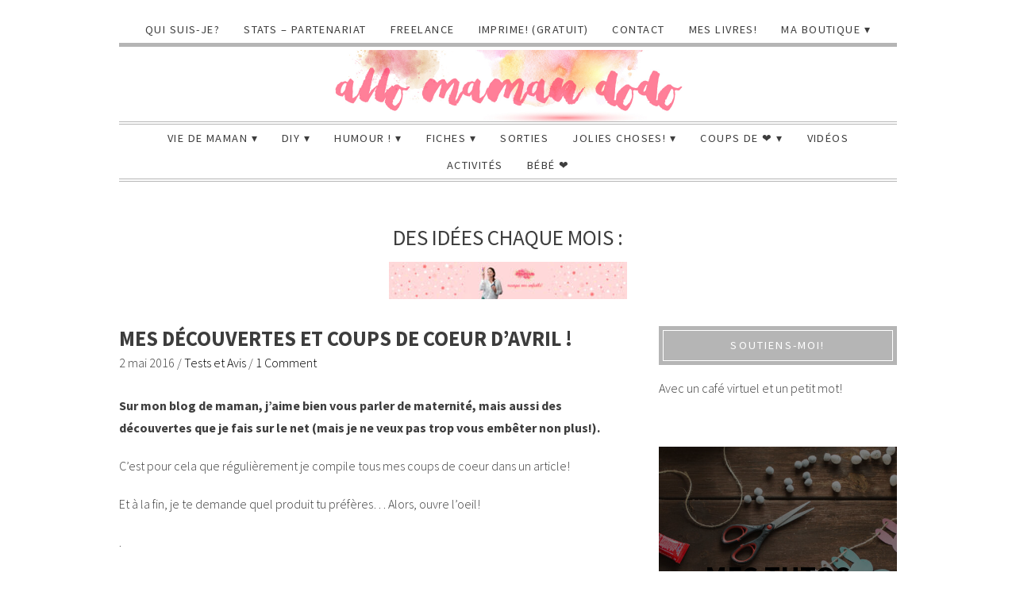

--- FILE ---
content_type: text/html; charset=UTF-8
request_url: https://allomamandodo.com/mes-decouvertes-et-coups-de-coeur-davril/
body_size: 22323
content:
<!DOCTYPE html>
<!--[if IE 7]><html id="ie7" lang="fr-FR"><![endif]-->
<!--[if IE 8]><html id="ie8" lang="fr-FR"><![endif]-->
<!--[if !(IE 7) | !(IE 8)  ]><!--><html lang="fr-FR"><!--<![endif]-->
<head>
<meta charset="UTF-8" />
<meta http-equiv="X-UA-Compatible" content="IE=Edge,chrome=1" />
<meta name="viewport" content="width=device-width, initial-scale=1.0" />
<link rel="profile" href="https://gmpg.org/xfn/11" />
<link rel="pingback" href="https://allomamandodo.com/xmlrpc.php" />
<meta name='robots' content='index, follow, max-image-preview:large, max-snippet:-1, max-video-preview:-1' />

	<!-- This site is optimized with the Yoast SEO plugin v16.7 - https://yoast.com/wordpress/plugins/seo/ -->
	<title>Mes découvertes et coups de coeur d&#039;Avril ! - Allo Maman Dodo</title>
	<meta name="description" content="Sur mon blog de maman, j&#039;aime bien vous parler de maternité, mais aussi des découvertes que je fais sur le net (mais je ne veux pas trop vous embêter non" />
	<link rel="canonical" href="https://allomamandodo.com/mes-decouvertes-et-coups-de-coeur-davril/" />
	<meta property="og:locale" content="fr_FR" />
	<meta property="og:type" content="article" />
	<meta property="og:title" content="Mes découvertes et coups de coeur d&#039;Avril ! - Allo Maman Dodo" />
	<meta property="og:description" content="Sur mon blog de maman, j&#039;aime bien vous parler de maternité, mais aussi des découvertes que je fais sur le net (mais je ne veux pas trop vous embêter non" />
	<meta property="og:url" content="https://allomamandodo.com/mes-decouvertes-et-coups-de-coeur-davril/" />
	<meta property="og:site_name" content="Allo Maman Dodo" />
	<meta property="article:published_time" content="2016-05-01T23:20:44+00:00" />
	<meta property="article:modified_time" content="2016-05-09T11:31:20+00:00" />
	<meta property="og:image" content="https://i1.wp.com/allomamandodo.com/wp-content/uploads/2016/05/clementoni.jpg?fit=1264%2C890&#038;ssl=1" />
	<meta property="og:image:width" content="1264" />
	<meta property="og:image:height" content="890" />
	<meta name="twitter:label1" content="Écrit par" />
	<meta name="twitter:data1" content="allomamandodo" />
	<meta name="twitter:label2" content="Durée de lecture est." />
	<meta name="twitter:data2" content="5 minutes" />
	<script type="application/ld+json" class="yoast-schema-graph">{"@context":"https://schema.org","@graph":[{"@type":"WebSite","@id":"https://allomamandodo.com/#website","url":"https://allomamandodo.com/","name":"Allo Maman Dodo","description":"Un blog de maman qui dit tout haut ce qu&#039;on pense tout bas!","potentialAction":[{"@type":"SearchAction","target":{"@type":"EntryPoint","urlTemplate":"https://allomamandodo.com/?s={search_term_string}"},"query-input":"required name=search_term_string"}],"inLanguage":"fr-FR"},{"@type":"ImageObject","@id":"https://allomamandodo.com/mes-decouvertes-et-coups-de-coeur-davril/#primaryimage","inLanguage":"fr-FR","url":"https://allomamandodo.com/wp-content/uploads/2016/05/clementoni.jpg","contentUrl":"https://allomamandodo.com/wp-content/uploads/2016/05/clementoni.jpg","width":1264,"height":890},{"@type":"WebPage","@id":"https://allomamandodo.com/mes-decouvertes-et-coups-de-coeur-davril/#webpage","url":"https://allomamandodo.com/mes-decouvertes-et-coups-de-coeur-davril/","name":"Mes d\u00e9couvertes et coups de coeur d'Avril ! - Allo Maman Dodo","isPartOf":{"@id":"https://allomamandodo.com/#website"},"primaryImageOfPage":{"@id":"https://allomamandodo.com/mes-decouvertes-et-coups-de-coeur-davril/#primaryimage"},"datePublished":"2016-05-01T23:20:44+00:00","dateModified":"2016-05-09T11:31:20+00:00","author":{"@id":"https://allomamandodo.com/#/schema/person/95f78ab1ced6aa073a8150990e40ccef"},"description":"Sur mon blog de maman, j'aime bien vous parler de maternit\u00e9, mais aussi des d\u00e9couvertes que je fais sur le net (mais je ne veux pas trop vous emb\u00eater non","breadcrumb":{"@id":"https://allomamandodo.com/mes-decouvertes-et-coups-de-coeur-davril/#breadcrumb"},"inLanguage":"fr-FR","potentialAction":[{"@type":"ReadAction","target":["https://allomamandodo.com/mes-decouvertes-et-coups-de-coeur-davril/"]}]},{"@type":"BreadcrumbList","@id":"https://allomamandodo.com/mes-decouvertes-et-coups-de-coeur-davril/#breadcrumb","itemListElement":[{"@type":"ListItem","position":1,"name":"Home","item":"https://allomamandodo.com/"},{"@type":"ListItem","position":2,"name":"Mes d\u00e9couvertes et coups de coeur d&rsquo;Avril !"}]},{"@type":"Person","@id":"https://allomamandodo.com/#/schema/person/95f78ab1ced6aa073a8150990e40ccef","name":"allomamandodo","image":{"@type":"ImageObject","@id":"https://allomamandodo.com/#personlogo","inLanguage":"fr-FR","url":"https://secure.gravatar.com/avatar/1841c7a02040f5ef184290e1e8707956?s=96&d=identicon&r=g","contentUrl":"https://secure.gravatar.com/avatar/1841c7a02040f5ef184290e1e8707956?s=96&d=identicon&r=g","caption":"allomamandodo"},"description":"Un blog de maman dr\u00f4le et d\u00e9culpabilisant! Je suis une maman d\u00e9bord\u00e9e et d\u00e9bordante d'\u00e9nergie et d'amour pour mes deux filles :-) J'\u00e9cris ce blog pour me d\u00e9culpabiliser et pour qu'on se rende compte qu'on est toutes dans le m\u00eame bateau!"}]}</script>
	<!-- / Yoast SEO plugin. -->


<link rel='dns-prefetch' href='//cdnjs.cloudflare.com' />
<link rel='dns-prefetch' href='//fonts.googleapis.com' />
<link rel="alternate" type="application/rss+xml" title="Allo Maman Dodo &raquo; Flux" href="https://allomamandodo.com/feed/" />
<link rel="alternate" type="application/rss+xml" title="Allo Maman Dodo &raquo; Flux des commentaires" href="https://allomamandodo.com/comments/feed/" />
<link rel="alternate" type="application/rss+xml" title="Allo Maman Dodo &raquo; Mes découvertes et coups de coeur d&#8217;Avril ! Flux des commentaires" href="https://allomamandodo.com/mes-decouvertes-et-coups-de-coeur-davril/feed/" />
		<!-- This site uses the Google Analytics by MonsterInsights plugin v9.11.1 - Using Analytics tracking - https://www.monsterinsights.com/ -->
							<script src="//www.googletagmanager.com/gtag/js?id=G-5CESXFLRJ5"  data-cfasync="false" data-wpfc-render="false" type="text/javascript" async></script>
			<script data-cfasync="false" data-wpfc-render="false" type="text/javascript">
				var mi_version = '9.11.1';
				var mi_track_user = true;
				var mi_no_track_reason = '';
								var MonsterInsightsDefaultLocations = {"page_location":"https:\/\/allomamandodo.com\/mes-decouvertes-et-coups-de-coeur-davril\/"};
								if ( typeof MonsterInsightsPrivacyGuardFilter === 'function' ) {
					var MonsterInsightsLocations = (typeof MonsterInsightsExcludeQuery === 'object') ? MonsterInsightsPrivacyGuardFilter( MonsterInsightsExcludeQuery ) : MonsterInsightsPrivacyGuardFilter( MonsterInsightsDefaultLocations );
				} else {
					var MonsterInsightsLocations = (typeof MonsterInsightsExcludeQuery === 'object') ? MonsterInsightsExcludeQuery : MonsterInsightsDefaultLocations;
				}

								var disableStrs = [
										'ga-disable-G-5CESXFLRJ5',
									];

				/* Function to detect opted out users */
				function __gtagTrackerIsOptedOut() {
					for (var index = 0; index < disableStrs.length; index++) {
						if (document.cookie.indexOf(disableStrs[index] + '=true') > -1) {
							return true;
						}
					}

					return false;
				}

				/* Disable tracking if the opt-out cookie exists. */
				if (__gtagTrackerIsOptedOut()) {
					for (var index = 0; index < disableStrs.length; index++) {
						window[disableStrs[index]] = true;
					}
				}

				/* Opt-out function */
				function __gtagTrackerOptout() {
					for (var index = 0; index < disableStrs.length; index++) {
						document.cookie = disableStrs[index] + '=true; expires=Thu, 31 Dec 2099 23:59:59 UTC; path=/';
						window[disableStrs[index]] = true;
					}
				}

				if ('undefined' === typeof gaOptout) {
					function gaOptout() {
						__gtagTrackerOptout();
					}
				}
								window.dataLayer = window.dataLayer || [];

				window.MonsterInsightsDualTracker = {
					helpers: {},
					trackers: {},
				};
				if (mi_track_user) {
					function __gtagDataLayer() {
						dataLayer.push(arguments);
					}

					function __gtagTracker(type, name, parameters) {
						if (!parameters) {
							parameters = {};
						}

						if (parameters.send_to) {
							__gtagDataLayer.apply(null, arguments);
							return;
						}

						if (type === 'event') {
														parameters.send_to = monsterinsights_frontend.v4_id;
							var hookName = name;
							if (typeof parameters['event_category'] !== 'undefined') {
								hookName = parameters['event_category'] + ':' + name;
							}

							if (typeof MonsterInsightsDualTracker.trackers[hookName] !== 'undefined') {
								MonsterInsightsDualTracker.trackers[hookName](parameters);
							} else {
								__gtagDataLayer('event', name, parameters);
							}
							
						} else {
							__gtagDataLayer.apply(null, arguments);
						}
					}

					__gtagTracker('js', new Date());
					__gtagTracker('set', {
						'developer_id.dZGIzZG': true,
											});
					if ( MonsterInsightsLocations.page_location ) {
						__gtagTracker('set', MonsterInsightsLocations);
					}
										__gtagTracker('config', 'G-5CESXFLRJ5', {"forceSSL":"true"} );
										window.gtag = __gtagTracker;										(function () {
						/* https://developers.google.com/analytics/devguides/collection/analyticsjs/ */
						/* ga and __gaTracker compatibility shim. */
						var noopfn = function () {
							return null;
						};
						var newtracker = function () {
							return new Tracker();
						};
						var Tracker = function () {
							return null;
						};
						var p = Tracker.prototype;
						p.get = noopfn;
						p.set = noopfn;
						p.send = function () {
							var args = Array.prototype.slice.call(arguments);
							args.unshift('send');
							__gaTracker.apply(null, args);
						};
						var __gaTracker = function () {
							var len = arguments.length;
							if (len === 0) {
								return;
							}
							var f = arguments[len - 1];
							if (typeof f !== 'object' || f === null || typeof f.hitCallback !== 'function') {
								if ('send' === arguments[0]) {
									var hitConverted, hitObject = false, action;
									if ('event' === arguments[1]) {
										if ('undefined' !== typeof arguments[3]) {
											hitObject = {
												'eventAction': arguments[3],
												'eventCategory': arguments[2],
												'eventLabel': arguments[4],
												'value': arguments[5] ? arguments[5] : 1,
											}
										}
									}
									if ('pageview' === arguments[1]) {
										if ('undefined' !== typeof arguments[2]) {
											hitObject = {
												'eventAction': 'page_view',
												'page_path': arguments[2],
											}
										}
									}
									if (typeof arguments[2] === 'object') {
										hitObject = arguments[2];
									}
									if (typeof arguments[5] === 'object') {
										Object.assign(hitObject, arguments[5]);
									}
									if ('undefined' !== typeof arguments[1].hitType) {
										hitObject = arguments[1];
										if ('pageview' === hitObject.hitType) {
											hitObject.eventAction = 'page_view';
										}
									}
									if (hitObject) {
										action = 'timing' === arguments[1].hitType ? 'timing_complete' : hitObject.eventAction;
										hitConverted = mapArgs(hitObject);
										__gtagTracker('event', action, hitConverted);
									}
								}
								return;
							}

							function mapArgs(args) {
								var arg, hit = {};
								var gaMap = {
									'eventCategory': 'event_category',
									'eventAction': 'event_action',
									'eventLabel': 'event_label',
									'eventValue': 'event_value',
									'nonInteraction': 'non_interaction',
									'timingCategory': 'event_category',
									'timingVar': 'name',
									'timingValue': 'value',
									'timingLabel': 'event_label',
									'page': 'page_path',
									'location': 'page_location',
									'title': 'page_title',
									'referrer' : 'page_referrer',
								};
								for (arg in args) {
																		if (!(!args.hasOwnProperty(arg) || !gaMap.hasOwnProperty(arg))) {
										hit[gaMap[arg]] = args[arg];
									} else {
										hit[arg] = args[arg];
									}
								}
								return hit;
							}

							try {
								f.hitCallback();
							} catch (ex) {
							}
						};
						__gaTracker.create = newtracker;
						__gaTracker.getByName = newtracker;
						__gaTracker.getAll = function () {
							return [];
						};
						__gaTracker.remove = noopfn;
						__gaTracker.loaded = true;
						window['__gaTracker'] = __gaTracker;
					})();
									} else {
										console.log("");
					(function () {
						function __gtagTracker() {
							return null;
						}

						window['__gtagTracker'] = __gtagTracker;
						window['gtag'] = __gtagTracker;
					})();
									}
			</script>
							<!-- / Google Analytics by MonsterInsights -->
		<script type="text/javascript">
/* <![CDATA[ */
window._wpemojiSettings = {"baseUrl":"https:\/\/s.w.org\/images\/core\/emoji\/15.0.3\/72x72\/","ext":".png","svgUrl":"https:\/\/s.w.org\/images\/core\/emoji\/15.0.3\/svg\/","svgExt":".svg","source":{"concatemoji":"https:\/\/allomamandodo.com\/wp-includes\/js\/wp-emoji-release.min.js"}};
/*! This file is auto-generated */
!function(i,n){var o,s,e;function c(e){try{var t={supportTests:e,timestamp:(new Date).valueOf()};sessionStorage.setItem(o,JSON.stringify(t))}catch(e){}}function p(e,t,n){e.clearRect(0,0,e.canvas.width,e.canvas.height),e.fillText(t,0,0);var t=new Uint32Array(e.getImageData(0,0,e.canvas.width,e.canvas.height).data),r=(e.clearRect(0,0,e.canvas.width,e.canvas.height),e.fillText(n,0,0),new Uint32Array(e.getImageData(0,0,e.canvas.width,e.canvas.height).data));return t.every(function(e,t){return e===r[t]})}function u(e,t,n){switch(t){case"flag":return n(e,"\ud83c\udff3\ufe0f\u200d\u26a7\ufe0f","\ud83c\udff3\ufe0f\u200b\u26a7\ufe0f")?!1:!n(e,"\ud83c\uddfa\ud83c\uddf3","\ud83c\uddfa\u200b\ud83c\uddf3")&&!n(e,"\ud83c\udff4\udb40\udc67\udb40\udc62\udb40\udc65\udb40\udc6e\udb40\udc67\udb40\udc7f","\ud83c\udff4\u200b\udb40\udc67\u200b\udb40\udc62\u200b\udb40\udc65\u200b\udb40\udc6e\u200b\udb40\udc67\u200b\udb40\udc7f");case"emoji":return!n(e,"\ud83d\udc26\u200d\u2b1b","\ud83d\udc26\u200b\u2b1b")}return!1}function f(e,t,n){var r="undefined"!=typeof WorkerGlobalScope&&self instanceof WorkerGlobalScope?new OffscreenCanvas(300,150):i.createElement("canvas"),a=r.getContext("2d",{willReadFrequently:!0}),o=(a.textBaseline="top",a.font="600 32px Arial",{});return e.forEach(function(e){o[e]=t(a,e,n)}),o}function t(e){var t=i.createElement("script");t.src=e,t.defer=!0,i.head.appendChild(t)}"undefined"!=typeof Promise&&(o="wpEmojiSettingsSupports",s=["flag","emoji"],n.supports={everything:!0,everythingExceptFlag:!0},e=new Promise(function(e){i.addEventListener("DOMContentLoaded",e,{once:!0})}),new Promise(function(t){var n=function(){try{var e=JSON.parse(sessionStorage.getItem(o));if("object"==typeof e&&"number"==typeof e.timestamp&&(new Date).valueOf()<e.timestamp+604800&&"object"==typeof e.supportTests)return e.supportTests}catch(e){}return null}();if(!n){if("undefined"!=typeof Worker&&"undefined"!=typeof OffscreenCanvas&&"undefined"!=typeof URL&&URL.createObjectURL&&"undefined"!=typeof Blob)try{var e="postMessage("+f.toString()+"("+[JSON.stringify(s),u.toString(),p.toString()].join(",")+"));",r=new Blob([e],{type:"text/javascript"}),a=new Worker(URL.createObjectURL(r),{name:"wpTestEmojiSupports"});return void(a.onmessage=function(e){c(n=e.data),a.terminate(),t(n)})}catch(e){}c(n=f(s,u,p))}t(n)}).then(function(e){for(var t in e)n.supports[t]=e[t],n.supports.everything=n.supports.everything&&n.supports[t],"flag"!==t&&(n.supports.everythingExceptFlag=n.supports.everythingExceptFlag&&n.supports[t]);n.supports.everythingExceptFlag=n.supports.everythingExceptFlag&&!n.supports.flag,n.DOMReady=!1,n.readyCallback=function(){n.DOMReady=!0}}).then(function(){return e}).then(function(){var e;n.supports.everything||(n.readyCallback(),(e=n.source||{}).concatemoji?t(e.concatemoji):e.wpemoji&&e.twemoji&&(t(e.twemoji),t(e.wpemoji)))}))}((window,document),window._wpemojiSettings);
/* ]]> */
</script>
<link rel='stylesheet' id='sb_instagram_styles-css' href='https://allomamandodo.com/wp-content/plugins/instagram-feed/css/sbi-styles.min.css' type='text/css' media='all' />
<style id='wp-emoji-styles-inline-css' type='text/css'>

	img.wp-smiley, img.emoji {
		display: inline !important;
		border: none !important;
		box-shadow: none !important;
		height: 1em !important;
		width: 1em !important;
		margin: 0 0.07em !important;
		vertical-align: -0.1em !important;
		background: none !important;
		padding: 0 !important;
	}
</style>
<link rel='stylesheet' id='wp-block-library-css' href='https://allomamandodo.com/wp-includes/css/dist/block-library/style.min.css' type='text/css' media='all' />
<link rel='stylesheet' id='wc-block-vendors-style-css' href='https://allomamandodo.com/wp-content/plugins/woocommerce/packages/woocommerce-blocks/build/vendors-style.css' type='text/css' media='all' />
<link rel='stylesheet' id='wc-block-style-css' href='https://allomamandodo.com/wp-content/plugins/woocommerce/packages/woocommerce-blocks/build/style.css' type='text/css' media='all' />
<style id='classic-theme-styles-inline-css' type='text/css'>
/*! This file is auto-generated */
.wp-block-button__link{color:#fff;background-color:#32373c;border-radius:9999px;box-shadow:none;text-decoration:none;padding:calc(.667em + 2px) calc(1.333em + 2px);font-size:1.125em}.wp-block-file__button{background:#32373c;color:#fff;text-decoration:none}
</style>
<style id='global-styles-inline-css' type='text/css'>
:root{--wp--preset--aspect-ratio--square: 1;--wp--preset--aspect-ratio--4-3: 4/3;--wp--preset--aspect-ratio--3-4: 3/4;--wp--preset--aspect-ratio--3-2: 3/2;--wp--preset--aspect-ratio--2-3: 2/3;--wp--preset--aspect-ratio--16-9: 16/9;--wp--preset--aspect-ratio--9-16: 9/16;--wp--preset--color--black: #000000;--wp--preset--color--cyan-bluish-gray: #abb8c3;--wp--preset--color--white: #ffffff;--wp--preset--color--pale-pink: #f78da7;--wp--preset--color--vivid-red: #cf2e2e;--wp--preset--color--luminous-vivid-orange: #ff6900;--wp--preset--color--luminous-vivid-amber: #fcb900;--wp--preset--color--light-green-cyan: #7bdcb5;--wp--preset--color--vivid-green-cyan: #00d084;--wp--preset--color--pale-cyan-blue: #8ed1fc;--wp--preset--color--vivid-cyan-blue: #0693e3;--wp--preset--color--vivid-purple: #9b51e0;--wp--preset--gradient--vivid-cyan-blue-to-vivid-purple: linear-gradient(135deg,rgba(6,147,227,1) 0%,rgb(155,81,224) 100%);--wp--preset--gradient--light-green-cyan-to-vivid-green-cyan: linear-gradient(135deg,rgb(122,220,180) 0%,rgb(0,208,130) 100%);--wp--preset--gradient--luminous-vivid-amber-to-luminous-vivid-orange: linear-gradient(135deg,rgba(252,185,0,1) 0%,rgba(255,105,0,1) 100%);--wp--preset--gradient--luminous-vivid-orange-to-vivid-red: linear-gradient(135deg,rgba(255,105,0,1) 0%,rgb(207,46,46) 100%);--wp--preset--gradient--very-light-gray-to-cyan-bluish-gray: linear-gradient(135deg,rgb(238,238,238) 0%,rgb(169,184,195) 100%);--wp--preset--gradient--cool-to-warm-spectrum: linear-gradient(135deg,rgb(74,234,220) 0%,rgb(151,120,209) 20%,rgb(207,42,186) 40%,rgb(238,44,130) 60%,rgb(251,105,98) 80%,rgb(254,248,76) 100%);--wp--preset--gradient--blush-light-purple: linear-gradient(135deg,rgb(255,206,236) 0%,rgb(152,150,240) 100%);--wp--preset--gradient--blush-bordeaux: linear-gradient(135deg,rgb(254,205,165) 0%,rgb(254,45,45) 50%,rgb(107,0,62) 100%);--wp--preset--gradient--luminous-dusk: linear-gradient(135deg,rgb(255,203,112) 0%,rgb(199,81,192) 50%,rgb(65,88,208) 100%);--wp--preset--gradient--pale-ocean: linear-gradient(135deg,rgb(255,245,203) 0%,rgb(182,227,212) 50%,rgb(51,167,181) 100%);--wp--preset--gradient--electric-grass: linear-gradient(135deg,rgb(202,248,128) 0%,rgb(113,206,126) 100%);--wp--preset--gradient--midnight: linear-gradient(135deg,rgb(2,3,129) 0%,rgb(40,116,252) 100%);--wp--preset--font-size--small: 13px;--wp--preset--font-size--medium: 20px;--wp--preset--font-size--large: 36px;--wp--preset--font-size--x-large: 42px;--wp--preset--spacing--20: 0.44rem;--wp--preset--spacing--30: 0.67rem;--wp--preset--spacing--40: 1rem;--wp--preset--spacing--50: 1.5rem;--wp--preset--spacing--60: 2.25rem;--wp--preset--spacing--70: 3.38rem;--wp--preset--spacing--80: 5.06rem;--wp--preset--shadow--natural: 6px 6px 9px rgba(0, 0, 0, 0.2);--wp--preset--shadow--deep: 12px 12px 50px rgba(0, 0, 0, 0.4);--wp--preset--shadow--sharp: 6px 6px 0px rgba(0, 0, 0, 0.2);--wp--preset--shadow--outlined: 6px 6px 0px -3px rgba(255, 255, 255, 1), 6px 6px rgba(0, 0, 0, 1);--wp--preset--shadow--crisp: 6px 6px 0px rgba(0, 0, 0, 1);}:where(.is-layout-flex){gap: 0.5em;}:where(.is-layout-grid){gap: 0.5em;}body .is-layout-flex{display: flex;}.is-layout-flex{flex-wrap: wrap;align-items: center;}.is-layout-flex > :is(*, div){margin: 0;}body .is-layout-grid{display: grid;}.is-layout-grid > :is(*, div){margin: 0;}:where(.wp-block-columns.is-layout-flex){gap: 2em;}:where(.wp-block-columns.is-layout-grid){gap: 2em;}:where(.wp-block-post-template.is-layout-flex){gap: 1.25em;}:where(.wp-block-post-template.is-layout-grid){gap: 1.25em;}.has-black-color{color: var(--wp--preset--color--black) !important;}.has-cyan-bluish-gray-color{color: var(--wp--preset--color--cyan-bluish-gray) !important;}.has-white-color{color: var(--wp--preset--color--white) !important;}.has-pale-pink-color{color: var(--wp--preset--color--pale-pink) !important;}.has-vivid-red-color{color: var(--wp--preset--color--vivid-red) !important;}.has-luminous-vivid-orange-color{color: var(--wp--preset--color--luminous-vivid-orange) !important;}.has-luminous-vivid-amber-color{color: var(--wp--preset--color--luminous-vivid-amber) !important;}.has-light-green-cyan-color{color: var(--wp--preset--color--light-green-cyan) !important;}.has-vivid-green-cyan-color{color: var(--wp--preset--color--vivid-green-cyan) !important;}.has-pale-cyan-blue-color{color: var(--wp--preset--color--pale-cyan-blue) !important;}.has-vivid-cyan-blue-color{color: var(--wp--preset--color--vivid-cyan-blue) !important;}.has-vivid-purple-color{color: var(--wp--preset--color--vivid-purple) !important;}.has-black-background-color{background-color: var(--wp--preset--color--black) !important;}.has-cyan-bluish-gray-background-color{background-color: var(--wp--preset--color--cyan-bluish-gray) !important;}.has-white-background-color{background-color: var(--wp--preset--color--white) !important;}.has-pale-pink-background-color{background-color: var(--wp--preset--color--pale-pink) !important;}.has-vivid-red-background-color{background-color: var(--wp--preset--color--vivid-red) !important;}.has-luminous-vivid-orange-background-color{background-color: var(--wp--preset--color--luminous-vivid-orange) !important;}.has-luminous-vivid-amber-background-color{background-color: var(--wp--preset--color--luminous-vivid-amber) !important;}.has-light-green-cyan-background-color{background-color: var(--wp--preset--color--light-green-cyan) !important;}.has-vivid-green-cyan-background-color{background-color: var(--wp--preset--color--vivid-green-cyan) !important;}.has-pale-cyan-blue-background-color{background-color: var(--wp--preset--color--pale-cyan-blue) !important;}.has-vivid-cyan-blue-background-color{background-color: var(--wp--preset--color--vivid-cyan-blue) !important;}.has-vivid-purple-background-color{background-color: var(--wp--preset--color--vivid-purple) !important;}.has-black-border-color{border-color: var(--wp--preset--color--black) !important;}.has-cyan-bluish-gray-border-color{border-color: var(--wp--preset--color--cyan-bluish-gray) !important;}.has-white-border-color{border-color: var(--wp--preset--color--white) !important;}.has-pale-pink-border-color{border-color: var(--wp--preset--color--pale-pink) !important;}.has-vivid-red-border-color{border-color: var(--wp--preset--color--vivid-red) !important;}.has-luminous-vivid-orange-border-color{border-color: var(--wp--preset--color--luminous-vivid-orange) !important;}.has-luminous-vivid-amber-border-color{border-color: var(--wp--preset--color--luminous-vivid-amber) !important;}.has-light-green-cyan-border-color{border-color: var(--wp--preset--color--light-green-cyan) !important;}.has-vivid-green-cyan-border-color{border-color: var(--wp--preset--color--vivid-green-cyan) !important;}.has-pale-cyan-blue-border-color{border-color: var(--wp--preset--color--pale-cyan-blue) !important;}.has-vivid-cyan-blue-border-color{border-color: var(--wp--preset--color--vivid-cyan-blue) !important;}.has-vivid-purple-border-color{border-color: var(--wp--preset--color--vivid-purple) !important;}.has-vivid-cyan-blue-to-vivid-purple-gradient-background{background: var(--wp--preset--gradient--vivid-cyan-blue-to-vivid-purple) !important;}.has-light-green-cyan-to-vivid-green-cyan-gradient-background{background: var(--wp--preset--gradient--light-green-cyan-to-vivid-green-cyan) !important;}.has-luminous-vivid-amber-to-luminous-vivid-orange-gradient-background{background: var(--wp--preset--gradient--luminous-vivid-amber-to-luminous-vivid-orange) !important;}.has-luminous-vivid-orange-to-vivid-red-gradient-background{background: var(--wp--preset--gradient--luminous-vivid-orange-to-vivid-red) !important;}.has-very-light-gray-to-cyan-bluish-gray-gradient-background{background: var(--wp--preset--gradient--very-light-gray-to-cyan-bluish-gray) !important;}.has-cool-to-warm-spectrum-gradient-background{background: var(--wp--preset--gradient--cool-to-warm-spectrum) !important;}.has-blush-light-purple-gradient-background{background: var(--wp--preset--gradient--blush-light-purple) !important;}.has-blush-bordeaux-gradient-background{background: var(--wp--preset--gradient--blush-bordeaux) !important;}.has-luminous-dusk-gradient-background{background: var(--wp--preset--gradient--luminous-dusk) !important;}.has-pale-ocean-gradient-background{background: var(--wp--preset--gradient--pale-ocean) !important;}.has-electric-grass-gradient-background{background: var(--wp--preset--gradient--electric-grass) !important;}.has-midnight-gradient-background{background: var(--wp--preset--gradient--midnight) !important;}.has-small-font-size{font-size: var(--wp--preset--font-size--small) !important;}.has-medium-font-size{font-size: var(--wp--preset--font-size--medium) !important;}.has-large-font-size{font-size: var(--wp--preset--font-size--large) !important;}.has-x-large-font-size{font-size: var(--wp--preset--font-size--x-large) !important;}
:where(.wp-block-post-template.is-layout-flex){gap: 1.25em;}:where(.wp-block-post-template.is-layout-grid){gap: 1.25em;}
:where(.wp-block-columns.is-layout-flex){gap: 2em;}:where(.wp-block-columns.is-layout-grid){gap: 2em;}
:root :where(.wp-block-pullquote){font-size: 1.5em;line-height: 1.6;}
</style>
<link rel='stylesheet' id='contact-form-7-css' href='https://allomamandodo.com/wp-content/plugins/contact-form-7/includes/css/styles.css' type='text/css' media='all' />
<link rel='stylesheet' id='woocommerce-layout-css' href='https://allomamandodo.com/wp-content/plugins/woocommerce/assets/css/woocommerce-layout.css' type='text/css' media='all' />
<link rel='stylesheet' id='woocommerce-smallscreen-css' href='https://allomamandodo.com/wp-content/plugins/woocommerce/assets/css/woocommerce-smallscreen.css' type='text/css' media='only screen and (max-width: 768px)' />
<link rel='stylesheet' id='woocommerce-general-css' href='https://allomamandodo.com/wp-content/plugins/woocommerce/assets/css/woocommerce.css' type='text/css' media='all' />
<style id='woocommerce-inline-inline-css' type='text/css'>
.woocommerce form .form-row .required { visibility: visible; }
</style>
<link rel='stylesheet' id='ace-style-css' href='https://allomamandodo.com/wp-content/themes/Lynette/style.css' type='text/css' media='all' />
<link rel='stylesheet' id='google-font-css' href='//fonts.googleapis.com/css?family=Source+Sans+Pro%3A300%2C400%2C700%2C300italic%2C400italic%2C700italic%7CPlayfair+Display&#038;ver=6.6.4' type='text/css' media='all' />
<link rel='stylesheet' id='colorbox-css' href='https://allomamandodo.com/wp-content/themes/Lynette/js/colorbox/colorbox.css' type='text/css' media='all' />
<link rel='stylesheet' id='dashicons-css' href='https://allomamandodo.com/wp-includes/css/dashicons.min.css' type='text/css' media='all' />
<link rel='stylesheet' id='wp-my-instagram-css' href='https://allomamandodo.com/wp-content/plugins/wp-my-instagram/css/style.css' type='text/css' media='all' />
<script type="text/javascript" src="https://allomamandodo.com/wp-includes/js/jquery/jquery.min.js" id="jquery-core-js"></script>
<script type="text/javascript" src="https://allomamandodo.com/wp-includes/js/jquery/jquery-migrate.min.js" id="jquery-migrate-js"></script>
<script type="text/javascript" src="https://allomamandodo.com/wp-content/plugins/google-analytics-for-wordpress/assets/js/frontend-gtag.min.js" id="monsterinsights-frontend-script-js" async="async" data-wp-strategy="async"></script>
<script data-cfasync="false" data-wpfc-render="false" type="text/javascript" id='monsterinsights-frontend-script-js-extra'>/* <![CDATA[ */
var monsterinsights_frontend = {"js_events_tracking":"true","download_extensions":"doc,pdf,ppt,zip,xls,docx,pptx,xlsx","inbound_paths":"[]","home_url":"https:\/\/allomamandodo.com","hash_tracking":"false","v4_id":"G-5CESXFLRJ5"};/* ]]> */
</script>
<link rel="https://api.w.org/" href="https://allomamandodo.com/wp-json/" /><link rel="alternate" title="JSON" type="application/json" href="https://allomamandodo.com/wp-json/wp/v2/posts/11849" /><link rel="EditURI" type="application/rsd+xml" title="RSD" href="https://allomamandodo.com/xmlrpc.php?rsd" />
<meta name="generator" content="WordPress 6.6.4" />
<meta name="generator" content="WooCommerce 5.5.4" />
<link rel='shortlink' href='https://allomamandodo.com/?p=11849' />
<link rel="alternate" title="oEmbed (JSON)" type="application/json+oembed" href="https://allomamandodo.com/wp-json/oembed/1.0/embed?url=https%3A%2F%2Fallomamandodo.com%2Fmes-decouvertes-et-coups-de-coeur-davril%2F" />
<link rel="alternate" title="oEmbed (XML)" type="text/xml+oembed" href="https://allomamandodo.com/wp-json/oembed/1.0/embed?url=https%3A%2F%2Fallomamandodo.com%2Fmes-decouvertes-et-coups-de-coeur-davril%2F&#038;format=xml" />
        <script type="text/javascript" async defer
        data-pin-color="red"
        data-pin-height="28"         data-pin-hover="true" src="https://allomamandodo.com/wp-content/plugins/pinterest-pin-it-button-on-image-hover-and-post/js/pinit.js"></script>  <style type="text/css">

    h1 {color: #3d3d3d;}    h2 {color: #3d3d3d;}    h3 {color: #3d3d3d;}    h4 {color: #3d3d3d;}    h5 {color: #3d3d3d;}    h6 {color: #3d3d3d;}
    a, .sc-flex-direction-nav li a.sc-flex-next .fa, .sc-flex-direction-nav li a.sc-flex-prev .fa {color: #000000;}     a:hover {color: #3d3d3d;}
    .nav, .secondary-nav, .nav .menu, .menu-1-click, .secondary-nav .menu, .menu-2-click {border-color: #b5b5b5;}        .nav a,
	.nav ul li.has-sub > a:after,
	.nav ul ul li.has-sub > a:after,
	.nav ul li.page_item_has_children > a:after,
	.nav ul ul li.menu-item-has-children > a:after,
	.secondary-nav a,
	.secondary-nav ul li.has-sub > a:after,
	.secondary-nav ul ul li.has-sub > a:after,
	.secondary-nav ul li.page_item_has_children > a:after,
	.secondary-nav ul ul li.menu-item-has-children > a:after,
	.menu-1-click,
	.menu-2-click,
    .menu-1-click:before,
    .menu-2-click:before {
    	color: #3d3d3d;
    }
            .nav .current-menu-item > a,
    .nav .current-menu-ancestor > a,
    .nav .current_page_item > a,
    .nav .current_page_ancestor > a,
    .secondary-nav a:hover,
    .secondary-nav .current-menu-item > a,
    .secondary-nav .current-menu-ancestor > a,
    .secondary-nav .current_page_item > a,
    .secondary-nav .current_page_ancestor > a,
    .menu-open:before {
      color: #d65775;
    }
    
        .responsiveslides_tabs li.responsiveslides_here a,
    .sc-slide .rslides_tabs li.rslides_here a, 
	.sc-flex-control-nav li a.sc-flex-active,
	.sc-flex-control-nav li a:hover,
    .pagination a:hover,
	.pagination .current {
      background: #000000;
    }
    
        button,
    .post-button,
    .input-button,
    .input-button,
    input[type=submit] {
      background: #b5b5b5;
      border: 1px solid #ffffff;      color: #ffffff;    }
    
        a.comment-reply-link,
    a#cancel-comment-reply-link {
      background: #b5b5b5;
      color: #ffffff;    }
    
        button:hover,
    .post-button:hover,
    .input-button:hover,
    .input-button:hover,
    input[type=submit]:hover {
      background: #d65775;
      border: 1px solid #b5b5b5;      color: #ffffff;    }
    
    .sideform-button {color: #ffffff !important;}    .sideform-button:hover {color: #ffffff !important;}
    body {color: #3d3d3d;}
        .footer-navi,
    ul.post-related,
    .footer,
    .article .blog-widget h4 {
      border-color: #b5b5b5;
    }
    
    .side-widget h3 {background: #b5b5b5;}     .side-widget h3 {color: #ffffff;} 
    .footer-widget h4 {color: #3d3d3d;} 
    .article .post-title {color: #b5b5b5;}    .article .post-title a {color: #3d3d3d;}    .article .post-title a:hover {color: #d65775 !important;}
    .accordion-title {background-color: #000000; color: #ffffff;}
    .accordion-open {background-color: #555555; color: #ffffff;}

    .responsiveslides-slide li .responsiveslides-caption {background-color: #b5b5b5;}
    .responsiveslides-slide li .responsiveslides-caption,
    .responsiveslides-slide li .responsiveslides-caption a {color: #ffffff;}
    .responsiveslides .next,
    .responsiveslides .prev {background-color: #b5b5b5;}

    ul.social-icons .fa-twitter {background: #d65775;}    ul.social-icons .fa-facebook {background: #d65775;}    ul.social-icons .fa-envelope {background: #d65775;}    ul.social-icons .fa-rss {background: #cccccc;}    ul.social-icons .fa-google-plus {background: #d65775;}    ul.social-icons .fa-flickr {background: #cccccc;}    ul.social-icons .fa-linkedin {background: #d65775;}    ul.social-icons .fa-youtube {background: #d65775;}    ul.social-icons .fa-vimeo-square {background: #cccccc;}    ul.social-icons .fa-instagram {background: #d65775;}    ul.social-icons .fa-plus {background: #cccccc;}    ul.social-icons .fa-pinterest {background: #d65775;}    ul.social-icons .fa-tumblr {background: #cccccc;}
    ul.social-icons .fa-twitter:hover {background: #b5b5b5;}    ul.social-icons .fa-facebook:hover {background: #b5b5b5;}    ul.social-icons .fa-envelope:hover {background: #b5b5b5;}    ul.social-icons .fa-rss:hover {background: #f49000;}    ul.social-icons .fa-google-plus:hover {background: #b5b5b5;}    ul.social-icons .fa-flickr:hover {background: #fc0077;}    ul.social-icons .fa-linkedin:hover {background: #b5b5b5;}    ul.social-icons .fa-youtube:hover {background: #b5b5b5;}    ul.social-icons .fa-vimeo-square:hover {background: #00c1f8;}    ul.social-icons .fa-instagram:hover {background: #b5b5b5;}    ul.social-icons .fa-plus:hover {background: #00c4fd;}    ul.social-icons .fa-pinterest:hover {background: #b5b5b5;}    ul.social-icons .fa-tumblr:hover {background: #304d6b;}
                                                    
                                                    
    .newsletter-section {background: #ffffff;}
    
    
    
  </style>
  <!--[if lt IE 7]><script src="https://ie7-js.googlecode.com/svn/version/2.1(beta4)/IE7.js" type="text/javascript"></script><![endif]-->
  <!--[if lt IE 8]><script src="https://ie7-js.googlecode.com/svn/version/2.1(beta4)/IE8.js" type="text/javascript"></script><![endif]-->
  <!--[if lt IE 9]><script src="https://ie7-js.googlecode.com/svn/version/2.1(beta4)/IE9.js" type="text/javascript"></script><![endif]-->
  <!--[if lt IE 9]><script src="https://html5shim.googlecode.com/svn/trunk/html5.js" type="text/javascript"></script><![endif]-->
  <script type="text/javascript">
  if ( typeof tb_pathToImage != 'string' ) {
      var tb_pathToImage = "https://allomamandodo.com/wp-includes/js/thickbox/loadingAnimation.gif";
    }
  if ( typeof tb_closeImage != 'string' ) {
      var tb_closeImage = "https://allomamandodo.com/wp-includes/js/thickbox/tb-close.png";
    }
  </script>
  	<noscript><style>.woocommerce-product-gallery{ opacity: 1 !important; }</style></noscript>
	<link rel="icon" href="https://allomamandodo.com/wp-content/uploads/2017/10/cropped-FavconAMD-32x32.jpg" sizes="32x32" />
<link rel="icon" href="https://allomamandodo.com/wp-content/uploads/2017/10/cropped-FavconAMD-192x192.jpg" sizes="192x192" />
<link rel="apple-touch-icon" href="https://allomamandodo.com/wp-content/uploads/2017/10/cropped-FavconAMD-180x180.jpg" />
<meta name="msapplication-TileImage" content="https://allomamandodo.com/wp-content/uploads/2017/10/cropped-FavconAMD-270x270.jpg" />
</head>

<body data-rsssl=1 class="post-template-default single single-post postid-11849 single-format-standard theme-Lynette woocommerce-no-js" itemscope itemtype="http://schema.org/WebPage">

<span class="back-top"><i class="fa fa-angle-up"></i></span>


<section class="wrap">

<section class="container">

<header class="header" id-"header" itemscope itemtype="http://schema.org/WPHeader">

  <nav class="nav" id="nav" itemscope itemtype="http://schema.org/SiteNavigationElement">
	<label for="show-menu"><div class="menu-click">Menu</div></label>
	<input type="checkbox" id="show-menu" class="checkbox-menu-1 hidden" role="button">
	<div class="menu-wrap">
		<div class="main-menu"><ul id="menu-menu-primaire" class="menu"><li id="menu-item-14654" class="menu-item menu-item-type-post_type menu-item-object-page menu-item-14654"><a href="https://allomamandodo.com/allo-maman-dodo-cest-qui/">Qui suis-je?</a></li>
<li id="menu-item-14651" class="menu-item menu-item-type-post_type menu-item-object-page menu-item-14651"><a href="https://allomamandodo.com/statistiques-partenariat/">Stats – Partenariat</a></li>
<li id="menu-item-14783" class="menu-item menu-item-type-post_type menu-item-object-page menu-item-14783"><a href="https://allomamandodo.com/freelance/">Freelance</a></li>
<li id="menu-item-14652" class="menu-item menu-item-type-post_type menu-item-object-page menu-item-14652"><a href="https://allomamandodo.com/telechargements-gratuits/">Imprime! (Gratuit)</a></li>
<li id="menu-item-14653" class="menu-item menu-item-type-post_type menu-item-object-page menu-item-14653"><a href="https://allomamandodo.com/contact-4/">Contact</a></li>
<li id="menu-item-17841" class="menu-item menu-item-type-post_type menu-item-object-page menu-item-17841"><a href="https://allomamandodo.com/mes-livres/">Mes Livres!</a></li>
<li id="menu-item-19097" class="menu-item menu-item-type-post_type menu-item-object-page menu-item-has-children menu-item-19097"><a href="https://allomamandodo.com/boutique/">Ma Boutique</a>
<ul class="sub-menu">
	<li id="menu-item-19105" class="menu-item menu-item-type-taxonomy menu-item-object-product_cat menu-item-19105"><a href="https://allomamandodo.com/categorie-produit/mes-produits/">Mes produits</a></li>
	<li id="menu-item-19099" class="menu-item menu-item-type-post_type menu-item-object-page menu-item-19099"><a href="https://allomamandodo.com/panier/">Panier</a></li>
	<li id="menu-item-19103" class="menu-item menu-item-type-post_type menu-item-object-page menu-item-19103"><a href="https://allomamandodo.com/mon-compte/">Mon compte</a></li>
</ul>
</li>
</ul></div>	</div>
  </nav><!-- .nav -->

      <a href="https://allomamandodo.com">
      <img src="https://allomamandodo.com/wp-content/uploads/2017/10/AMD_LOGO_2-1.jpg" class="header-title" style="width:calc(980px/2); height:auto;" alt="Allo Maman Dodo" title="Allo Maman Dodo" />
    </a>
  
  <nav class="secondary-nav" id="nav" itemscope itemtype="http://schema.org/SiteNavigationElement">
	<label for="show-menu-2"><div class="menu-click">Menu</div></label>
	<input type="checkbox" id="show-menu-2" class="checkbox-menu-1 hidden" role="button">
	<div class="menu-wrap">
	    <div class="secondary-menu"><ul id="menu-menu-secondaire" class="secondary-menu"><li id="menu-item-14733" class="menu-item menu-item-type-taxonomy menu-item-object-category menu-item-has-children menu-item-14733"><a href="https://allomamandodo.com/article/vie-de-maman-2/">Vie De Maman</a>
<ul class="sub-menu">
	<li id="menu-item-14692" class="menu-item menu-item-type-taxonomy menu-item-object-category menu-item-14692"><a href="https://allomamandodo.com/article/vie-de-maman-2/vie-de-maman/">Ma Vie de maman</a></li>
	<li id="menu-item-14688" class="menu-item menu-item-type-taxonomy menu-item-object-category menu-item-14688"><a href="https://allomamandodo.com/article/vie-de-maman-2/recits/">Récits De Parents</a></li>
	<li id="menu-item-14687" class="menu-item menu-item-type-taxonomy menu-item-object-category menu-item-14687"><a href="https://allomamandodo.com/article/vie-de-maman-2/rect-prema/">Récits de Prémas</a></li>
	<li id="menu-item-14682" class="menu-item menu-item-type-taxonomy menu-item-object-category menu-item-14682"><a href="https://allomamandodo.com/article/lecture/">Lecture</a></li>
</ul>
</li>
<li id="menu-item-14677" class="menu-item menu-item-type-taxonomy menu-item-object-category menu-item-has-children menu-item-14677"><a href="https://allomamandodo.com/article/diy/">DIY</a>
<ul class="sub-menu">
	<li id="menu-item-18722" class="menu-item menu-item-type-taxonomy menu-item-object-category menu-item-18722"><a href="https://allomamandodo.com/article/diy/diy-de-paques/">DIY de Pâques !</a></li>
	<li id="menu-item-14686" class="menu-item menu-item-type-taxonomy menu-item-object-category menu-item-14686"><a href="https://allomamandodo.com/article/diy/recettes-faciles/">Recettes Faciles</a></li>
	<li id="menu-item-14674" class="menu-item menu-item-type-taxonomy menu-item-object-category menu-item-14674"><a href="https://allomamandodo.com/article/diy/activite-enfants/">Activités Créatives</a></li>
	<li id="menu-item-16998" class="menu-item menu-item-type-taxonomy menu-item-object-category menu-item-16998"><a href="https://allomamandodo.com/article/diy/diy-halloween/">DIY d&#8217;Halloween!</a></li>
	<li id="menu-item-15133" class="menu-item menu-item-type-taxonomy menu-item-object-category menu-item-15133"><a href="https://allomamandodo.com/article/diy/diy-de-noel/">DIY de Noël !</a></li>
	<li id="menu-item-21153" class="menu-item menu-item-type-taxonomy menu-item-object-category menu-item-21153"><a href="https://allomamandodo.com/article/diy/1er-avril/">1er AVRIL !</a></li>
	<li id="menu-item-14676" class="menu-item menu-item-type-taxonomy menu-item-object-category menu-item-14676"><a href="https://allomamandodo.com/article/diy/coiffure/">Tutos Coiffure</a></li>
</ul>
</li>
<li id="menu-item-14732" class="menu-item menu-item-type-taxonomy menu-item-object-category menu-item-has-children menu-item-14732"><a href="https://allomamandodo.com/article/humour-2/">Humour !</a>
<ul class="sub-menu">
	<li id="menu-item-14683" class="menu-item menu-item-type-taxonomy menu-item-object-category menu-item-14683"><a href="https://allomamandodo.com/article/humour-2/listes-les-10-choses/">Drôles De Listes</a></li>
	<li id="menu-item-14679" class="menu-item menu-item-type-taxonomy menu-item-object-category menu-item-14679"><a href="https://allomamandodo.com/article/humour-2/humour-de-maman/">Humour De Maman</a></li>
</ul>
</li>
<li id="menu-item-14678" class="menu-item menu-item-type-taxonomy menu-item-object-category menu-item-has-children menu-item-14678"><a href="https://allomamandodo.com/article/fiches-gratuites/">Fiches</a>
<ul class="sub-menu">
	<li id="menu-item-18931" class="menu-item menu-item-type-taxonomy menu-item-object-category menu-item-18931"><a href="https://allomamandodo.com/article/fiches-gratuites/jeu-a-imprimer/">Jeu à imprimer</a></li>
	<li id="menu-item-18930" class="menu-item menu-item-type-taxonomy menu-item-object-category menu-item-18930"><a href="https://allomamandodo.com/article/fiches-gratuites/fiche-pratique/">Fiche Pratique</a></li>
	<li id="menu-item-18929" class="menu-item menu-item-type-taxonomy menu-item-object-category menu-item-18929"><a href="https://allomamandodo.com/article/fiches-gratuites/dessins-et-coloriages/">Dessins et Coloriages</a></li>
	<li id="menu-item-20552" class="menu-item menu-item-type-taxonomy menu-item-object-category menu-item-20552"><a href="https://allomamandodo.com/article/fiches-gratuites/cahier-a-imprimer/">Cahier à imprimer</a></li>
</ul>
</li>
<li id="menu-item-14689" class="menu-item menu-item-type-taxonomy menu-item-object-category menu-item-14689"><a href="https://allomamandodo.com/article/sorties/">Sorties</a></li>
<li id="menu-item-14730" class="menu-item menu-item-type-taxonomy menu-item-object-category menu-item-has-children menu-item-14730"><a href="https://allomamandodo.com/article/jolies-choses-2/">Jolies Choses!</a>
<ul class="sub-menu">
	<li id="menu-item-14675" class="menu-item menu-item-type-taxonomy menu-item-object-category menu-item-14675"><a href="https://allomamandodo.com/article/jolies-choses-2/decoration-anniversaire/">Déco d&#8217;Anniversaire</a></li>
	<li id="menu-item-16108" class="menu-item menu-item-type-taxonomy menu-item-object-category menu-item-16108"><a href="https://allomamandodo.com/article/jolies-choses-2/gateaux-extraordinaires/">Gâteaux Extraordinaires!</a></li>
	<li id="menu-item-14681" class="menu-item menu-item-type-taxonomy menu-item-object-category menu-item-14681"><a href="https://allomamandodo.com/article/jolies-choses-2/jolies-choses/">Jolies Décos</a></li>
</ul>
</li>
<li id="menu-item-14731" class="menu-item menu-item-type-taxonomy menu-item-object-category current-post-ancestor menu-item-has-children menu-item-14731"><a href="https://allomamandodo.com/article/coups-de-%e2%9d%a4/">Coups de ❤</a>
<ul class="sub-menu">
	<li id="menu-item-14680" class="menu-item menu-item-type-taxonomy menu-item-object-category current-post-ancestor current-menu-parent current-post-parent menu-item-14680"><a href="https://allomamandodo.com/article/coups-de-%e2%9d%a4/tests-avis/">Tests et Avis</a></li>
	<li id="menu-item-14690" class="menu-item menu-item-type-taxonomy menu-item-object-category menu-item-14690"><a href="https://allomamandodo.com/article/coups-de-%e2%9d%a4/un-peu-dserieux/">Un peu d&#8217;sérieux!</a></li>
</ul>
</li>
<li id="menu-item-14691" class="menu-item menu-item-type-taxonomy menu-item-object-category menu-item-14691"><a href="https://allomamandodo.com/article/videos/">Vidéos</a></li>
<li id="menu-item-21511" class="menu-item menu-item-type-custom menu-item-object-custom menu-item-21511"><a href="https://occuperlesenfants.com">Activités</a></li>
<li id="menu-item-18045" class="menu-item menu-item-type-taxonomy menu-item-object-category menu-item-18045"><a href="https://allomamandodo.com/article/bebe-3/">Bébé ❤</a></li>
</ul></div>	</div>
  </nav><!-- .secondary-nav -->

</header><!-- .header -->


	<section class="featured-widget-area" role="complementary">
	  <section class="featured-widget widget widget_media_image" id="media_image-7"><h3>Des Idées Chaque Mois :</h3><a href="https://fr.tipeee.com/allomamandodo-occupe-vos-enfants"><img width="300" height="47" src="https://allomamandodo.com/wp-content/uploads/2020/11/val-occupe-300x47.jpg" class="image wp-image-20399  attachment-medium size-medium" alt="" style="max-width: 100%; height: auto;" decoding="async" srcset="https://allomamandodo.com/wp-content/uploads/2020/11/val-occupe-300x47.jpg 300w, https://allomamandodo.com/wp-content/uploads/2020/11/val-occupe-scaled-600x93.jpg 600w, https://allomamandodo.com/wp-content/uploads/2020/11/val-occupe-1024x159.jpg 1024w, https://allomamandodo.com/wp-content/uploads/2020/11/val-occupe-768x119.jpg 768w, https://allomamandodo.com/wp-content/uploads/2020/11/val-occupe-1536x238.jpg 1536w, https://allomamandodo.com/wp-content/uploads/2020/11/val-occupe-2048x318.jpg 2048w" sizes="(max-width: 300px) 100vw, 300px" /></a></section>	</section><!-- .featured-widget-area -->
	
  <main class="section">
    
    
    
          <article class="article post-11849 post type-post status-publish format-standard has-post-thumbnail hentry category-tests-avis" id="post-11849" itemscope itemtype="http://schema.org/CreativeWork">

            <header class="post-header">
        <h1 class="post-title entry-title" itemprop="headline"><a itemscope itemprop="mainEntityOfPage" itemType="https://schema.org/WebPage" href="https://allomamandodo.com/mes-decouvertes-et-coups-de-coeur-davril/" rel="bookmark" title="Mes découvertes et coups de coeur d&#8217;Avril !" >Mes découvertes et coups de coeur d&#8217;Avril !</a></h1>
        <section class="post-meta">
          <span class="post-date"><time datetime="2016-05-02" itemprop="datePublished" class="updated">2 mai 2016</time></span>                     / <span class="post-category"><a href="https://allomamandodo.com/article/coups-de-%e2%9d%a4/tests-avis/" rel="category tag">Tests et Avis</a></span>           / <span class="post-comment"><a href="https://allomamandodo.com/mes-decouvertes-et-coups-de-coeur-davril/#comments">1 Comment</a></span>        </section><!-- .post-meta -->
      </header>
      
      <article class="post-content entry-content" itemprop="text">

        <p><strong>Sur mon blog de maman, j&#8217;aime bien vous parler de maternité, mais aussi des découvertes que je fais sur le net (mais je ne veux pas trop vous embêter non plus!).</strong></p>
<p>C&#8217;est pour cela que régulièrement je compile tous mes coups de coeur dans un article!</p>
<p>Et à la fin, je te demande quel produit tu préfères&#8230; Alors, ouvre l&#8217;oeil!</p>
<p>.</p>
<p>.</p>
<p>.</p>
<h2 style="text-align: center;"><em><span style="color: #f01698;">Mes coups de coeur du mois d&#8217;avril! (Légèrement en retard!)</span></em></h2>
<p>.</p>
<p>&nbsp;</p>
<h2><span style="color: #f01698;">JOUER: Avec <a style="color: #f01698;" href="http://eu.lottie.com" target="_blank" rel="nofollow">LOTTIE</a></span></h2>
<p>Lottie, c&#8217;est une petite poupée a l&#8217;image des enfants!</p>
<p><strong>Pas de maquillage,</strong> pas de formes de femmes, non, Lottie, c&#8217;est une petite fille qui vis à 100% sa vie de petite fille et qui ne s&#8217;impose aucune limite!</p>
<p>La preuve&#8230; Lottie est pirate, exploratrice, archéologue, médecin.. Je suis à 100% POUR cette façon de pensée, même si pour mes filles, être une princesse c&#8217;est quand même le must.</p>
<p>Contrairement aux barbies, Lottie est proportionnée, et pas caricaturale!</p>
<p>Lottie, c&#8217;est un peu une soeur, et pour les enfants, ça change tout!</p>
<p>Les filles les ont immédiatement adoptées 🙂 Regarde:</p>
<p><a href="https://allomamandodo.com/wp-content/uploads/2016/04/poupée-petite-fille-lottie.jpg" rel="colorbox" class="colorbox"><img fetchpriority="high" decoding="async" class="aligncenter size-full wp-image-11876" src="https://allomamandodo.com/wp-content/uploads/2016/04/lottie-poupée.jpg" alt="lottie poupée" width="531" height="1539" srcset="https://allomamandodo.com/wp-content/uploads/2016/04/lottie-poupée.jpg 531w, https://allomamandodo.com/wp-content/uploads/2016/04/lottie-poupée-104x300.jpg 104w, https://allomamandodo.com/wp-content/uploads/2016/04/lottie-poupée-353x1024.jpg 353w" sizes="(max-width: 531px) 100vw, 531px" /><br />
</a></p>
<p>Dans la maison de poupée de Plumette (que je t&#8217;ai présenté ici), les poupées Lottie ont trouvé leur place! Les animaux sur le lit, tranquilles!</p>
<p><img decoding="async" class="aligncenter size-full wp-image-11875" src="https://allomamandodo.com/wp-content/uploads/2016/04/poupée-petite-fille-lottie.jpg" alt="poupée petite fille lottie" width="657" height="755" srcset="https://allomamandodo.com/wp-content/uploads/2016/04/poupée-petite-fille-lottie.jpg 657w, https://allomamandodo.com/wp-content/uploads/2016/04/poupée-petite-fille-lottie-261x300.jpg 261w" sizes="(max-width: 657px) 100vw, 657px" /></p>
<p style="text-align: center;"><a href="http://eu.lottie.com" target="_blank" rel="nofollow">LE SITE LOTTIE</a></p>
<p style="text-align: center;"><a href="https://www.facebook.com/Poupée-Lottie-994966533882710/?fref=ts" target="_blank" rel="nofollow">LA PAGE FACEBOOK !</a></p>
<p>.</p>
<p>.</p>
<p>.</p>
<p>&nbsp;</p>
<h2><span style="color: #f01698;">APPRENDRE: Grâce à <a style="color: #f01698;" href="http://www.clementoni.com/fr/" target="_blank" rel="nofollow">CLEMENTONI</a></span></h2>
<p>Je te parle souvent de jeux qui stimulent l&#8217;intellect et la créativité des enfants. Oui, pour moi, c&#8217;est important qu&#8217;un jeu ai un intérêt pour l&#8217;enfant (oui, je les laisse aussi faire de la balançoire, du ballon et du trampoline, n&#8217;aies pas peur!)</p>
<p>Clementoni, c&#8217;est LA marque de jouets et jeux (italienne) pour enfants! Des centaines de jeux à utiliser en solo ou en groupe!</p>
<p>Que ce soi sur les chiffres, les lettres, la science, ou les loisirs créatifs, on trouve toujours un jeu qui nous plait.</p>
<p><a href="https://allomamandodo.com/wp-content/uploads/2016/04/clementoni.png" rel="colorbox" class="colorbox"><img decoding="async" class="aligncenter wp-image-11864" src="https://allomamandodo.com/wp-content/uploads/2016/04/clementoni-1024x820.png" alt="clementoni" width="527" height="422" srcset="https://allomamandodo.com/wp-content/uploads/2016/04/clementoni-1024x820.png 1024w, https://allomamandodo.com/wp-content/uploads/2016/04/clementoni-300x240.png 300w, https://allomamandodo.com/wp-content/uploads/2016/04/clementoni.png 1090w" sizes="(max-width: 527px) 100vw, 527px" /></a></p>
<p>Le <a href="http://www.clementoni.com/fr/" target="_blank" rel="nofollow">site</a> est top car tu sélectionnes l&#8217;âge et les intérêts de ton enfant, et hop, Clementoni te trouve les jeux que ton enfant va forcément aimer!</p>
<p>PtitePomme a eu la chance de pouvoir tester une nouveauté: Un des seuls jeu où figure un panda (oui, forcément&#8230;) :<strong> Le défi des connaissances!</strong></p>
<p>Et Plumette a choisi <strong>La peinture à l&#8217;eau</strong> car elle adore dessiner 🙂<br />
<a href="https://allomamandodo.com/wp-content/uploads/2016/05/clementoni.jpg" rel="colorbox" class="colorbox"><img loading="lazy" decoding="async" class="aligncenter wp-image-11878" src="https://allomamandodo.com/wp-content/uploads/2016/05/clementoni.jpg" alt="clementoni" width="1034" height="728" srcset="https://allomamandodo.com/wp-content/uploads/2016/05/clementoni.jpg 1264w, https://allomamandodo.com/wp-content/uploads/2016/05/clementoni-300x211.jpg 300w, https://allomamandodo.com/wp-content/uploads/2016/05/clementoni-1024x721.jpg 1024w" sizes="(max-width: 1034px) 100vw, 1034px" /></a></p>
<p>ET LA: LE CALME PENDANT 15 MIN!</p>
<p>Du coup j&#8217;ai fait une vidéo car c&#8217;est assez rare!!</p>
<p>&nbsp;</p>
<blockquote class="instagram-media" style="background: #FFF; border: 0; border-radius: 3px; box-shadow: 0 0 1px 0 rgba(0,0,0,0.5),0 1px 10px 0 rgba(0,0,0,0.15); margin: 1px; max-width: 658px; padding: 0; width: calc(100% - 2px);" data-instgrm-captioned="" data-instgrm-version="6">
<div style="padding: 8px;">
<div style="background: #F8F8F8; line-height: 0; margin-top: 40px; padding: 50.0% 0; text-align: center; width: 100%;"></div>
<p><a style="color: #000; font-family: Arial,sans-serif; font-size: 14px; font-style: normal; font-weight: normal; line-height: 17px; text-decoration: none; word-wrap: break-word;" href="https://www.instagram.com/p/BEIlOiIyX7f/" target="_blank">C&#8217;est calme depuis plus de 15 minutes #miracle #vacances</a> Une vidéo publiée par AlloMamanDodo (@allomamandodo) le <time style="font-family: Arial,sans-serif; font-size: 14px; line-height: 17px;" datetime="2016-04-13T08:41:02+00:00">13 Avril 2016 à 1h41 PDT</time></p>
</div>
</blockquote>
<p style="text-align: center;"><script src="//platform.instagram.com/en_US/embeds.js" async="" defer="defer"></script>Je suis sure que chez toi, tu as aussi des jouets de cette marque 🙂 <a href="http://www.clementoni.com/fr/" target="_blank" rel="nofollow">LE SITE CLEMENTONI</a> <a href="https://www.facebook.com/ClementoniFrance" target="_blank" rel="nofollow">LA PAGE FACEBOOK CLEMENTONI</a> . . .   </p>
<h2><span style="color: #f01698;">BEAUTE: Avec DOP!</span></h2>
<p>J&#8217;ai reçu des produits à tester, et je suis tombée raide love du gel douche drop parfum quatre-quart au citron!! (C&#8217;est le produit que j&#8217;ai préféré parmi tous ceux là:) </p>
<blockquote class="instagram-media" style="background: #FFF; border: 0; border-radius: 3px; box-shadow: 0 0 1px 0 rgba(0,0,0,0.5),0 1px 10px 0 rgba(0,0,0,0.15); margin: 1px; max-width: 658px; padding: 0; width: calc(100% - 2px);" data-instgrm-captioned="" data-instgrm-version="6">
<div style="padding: 8px;">
<div style="background: #F8F8F8; line-height: 0; margin-top: 40px; padding: 37.5% 0; text-align: center; width: 100%;"></div>
<p><a style="color: #000; font-family: Arial,sans-serif; font-size: 14px; font-style: normal; font-weight: normal; line-height: 17px; text-decoration: none; word-wrap: break-word;" href="https://www.instagram.com/p/BD3Pch-yXyp/" target="_blank">J&#8217;ai reçu ces produits à tester, si vous les utilisez ou si vous les connaissez, donnez moi votre avis! Le Gel Douche #Dop quatre-quarts citron sent méga bon! #Cadum #Dop #Mixa #FranckProvost #Narta #Ushuaïa #Dessange #LHerboriste &#x1f60d;</a> Une photo publiée par AlloMamanDodo (@allomamandodo) le <time style="font-family: Arial,sans-serif; font-size: 14px; line-height: 17px;" datetime="2016-04-06T15:03:37+00:00">6 Avril 2016 à 8h03 PDT</time>
</div>
</blockquote>
<p><script src="//platform.instagram.com/en_US/embeds.js" async="" defer="defer"></script></p>
<p>Et il y a plein de parfums DE DINGUE !!</p>
<p>Tarte tatin, pomme d&#8217;amour, barquette à la framboise&#8230; Et le reste des parfums sur le site, je ne les connais pas tous!</p>
<p><a href="https://allomamandodo.com/wp-content/uploads/2016/05/1620475_1187874337890416_1451467431378160531_n.png" rel="colorbox" class="colorbox"><img loading="lazy" decoding="async" class="aligncenter size-full wp-image-11877" src="https://allomamandodo.com/wp-content/uploads/2016/05/1620475_1187874337890416_1451467431378160531_n.png" alt="1620475_1187874337890416_1451467431378160531_n" width="851" height="315" srcset="https://allomamandodo.com/wp-content/uploads/2016/05/1620475_1187874337890416_1451467431378160531_n.png 851w, https://allomamandodo.com/wp-content/uploads/2016/05/1620475_1187874337890416_1451467431378160531_n-300x111.png 300w" sizes="(max-width: 851px) 100vw, 851px" /></a></p>
<p style="text-align: left;">Je vous le mets dans ma sélection car sur instagram il a aussi été plébiscité par de nombreuses abonnées! Alors, teste le, et tu m&#8217;en diras des nouvelles!</p>
<p style="text-align: left;"><a href="http://www.dop.fr" target="_blank" rel="nofollow">LE SITE DOP</a></p>
<p><a href="https://www.facebook.com/DOPFRANCE/timeline" target="_blank" rel="nofollow">LA PAGE FACEBOOK DOP</a></p>
<p>.</p>
<p>.</p>
<p>.</p>
<p>&nbsp;</p>
<h2><span style="color: #f01698;">PUERI avec Poussette.com!</span></h2>
<p>J&#8217;ai plusieurs copines enceintes et je suis souvent questionnée à propos de la puériculture&#8230; alors du coup je farfouille beaucoup sur le net, et j&#8217;ai trouvé un site qui possède <strong>plus de 6000 poussettes</strong>! Poussette.com c&#8217;est Le spécialiste de la poussette, avec des dizaines de marques et surtout Et ce qui est bien c&#8217;est qu&#8217;il y a un guide de provenance des poussettes et le guide pour en choisir où ils expliquent quelle poussette correspond à quel besoin&#8230; (Tu trouveras même la poussette d&#8217;Adèle!)</p>
<p><a href="https://allomamandodo.com/wp-content/uploads/2016/05/Capture-d’écran-2016-05-02-à-22.06.42.png" rel="colorbox" class="colorbox"><img loading="lazy" decoding="async" class="aligncenter wp-image-11895" src="https://allomamandodo.com/wp-content/uploads/2016/05/Capture-d’écran-2016-05-02-à-22.06.42-1024x933.png" alt="Capture d’écran 2016-05-02 à 22.06.42" width="514" height="468" srcset="https://allomamandodo.com/wp-content/uploads/2016/05/Capture-d’écran-2016-05-02-à-22.06.42-1024x933.png 1024w, https://allomamandodo.com/wp-content/uploads/2016/05/Capture-d’écran-2016-05-02-à-22.06.42-300x273.png 300w, https://allomamandodo.com/wp-content/uploads/2016/05/Capture-d’écran-2016-05-02-à-22.06.42.png 1962w" sizes="(max-width: 514px) 100vw, 514px" /></a></p>
<p>Sur leur page Facebook il y a plein de vidéo où tu pourras trouver la poussette (et le pliage) qui te convient!</p>
<p><strong>Bon, moi, je n&#8217;ai plus besoin de poussette mais j&#8217;ai craqué sur les sacs à langer Oilily! Canon, non?!</strong></p>
<p><a href="https://allomamandodo.com/wp-content/uploads/2016/04/sac-a-langer-fleurs.jpg" rel="colorbox" class="colorbox"><img loading="lazy" decoding="async" class="aligncenter size-large wp-image-11863" src="https://allomamandodo.com/wp-content/uploads/2016/04/sac-a-langer-fleurs-1024x790.jpg" alt="sac a langer fleurs" width="1024" height="790" srcset="https://allomamandodo.com/wp-content/uploads/2016/04/sac-a-langer-fleurs-1024x790.jpg 1024w, https://allomamandodo.com/wp-content/uploads/2016/04/sac-a-langer-fleurs-300x232.jpg 300w, https://allomamandodo.com/wp-content/uploads/2016/04/sac-a-langer-fleurs.jpg 1039w" sizes="(max-width: 1024px) 100vw, 1024px" /></a></p>
<p style="text-align: center;">Les merveilles!</p>
<p style="text-align: center;">(Et en promo!!)</p>
<p style="text-align: center;"><a href="http://www.poussette.com" target="_blank" rel="nofollow">LE SITE POUSSETTE.COM</a></p>
<p style="text-align: center;"><em>(Avec les vidéos de présentation de toutes les poussettes!)</em></p>
<p style="text-align: center;">.</p>
<p style="text-align: center;">.</p>
<p style="text-align: center;">.</p>
<h2 style="text-align: left;"><span style="color: #f01698;">APPLI: Découvre MomsInTouch !</span></h2>
<p style="text-align: left;">Je ne te parle pas souvent d&#8217;appli, car je ne suis pas une énorme utilisatrice d&#8217;applications sur mon smartphone, mais là, c&#8217;est une super idée de jeunes mamans et il fallait que je t&#8217;en parle!!</p>
<p style="text-align: left;">Cette appli , c&#8217;est un moyen de rencontrer des mamans dans ton entourage pour rompre avec la solitude et l’isolement! Elle permet de localiser d’autres mamans près de chez toi et de prendre contact (par messagerie privée) pour chater, se rencontrer, programmer des sorties ou tout simplement vendre ou acheter des vêtements ou jouets d’occasion!</p>
<p style="text-align: left;"><a href="https://allomamandodo.com/wp-content/uploads/2016/04/12957512_1594933447491169_551365871609715861_o.jpg" rel="colorbox" class="colorbox"><img loading="lazy" decoding="async" class="aligncenter size-medium wp-image-11868" src="https://allomamandodo.com/wp-content/uploads/2016/04/12957512_1594933447491169_551365871609715861_o-204x300.jpg" alt="12957512_1594933447491169_551365871609715861_o" width="204" height="300" srcset="https://allomamandodo.com/wp-content/uploads/2016/04/12957512_1594933447491169_551365871609715861_o-204x300.jpg 204w, https://allomamandodo.com/wp-content/uploads/2016/04/12957512_1594933447491169_551365871609715861_o-696x1024.jpg 696w, https://allomamandodo.com/wp-content/uploads/2016/04/12957512_1594933447491169_551365871609715861_o.jpg 1087w" sizes="(max-width: 204px) 100vw, 204px" /></a></p>
<p style="text-align: left;">On n&#8217;imagine parfois pas qu&#8217;à quelques metres de chez soi, il y a aussi une maman qui a envie de boire un café!</p>
<p style="text-align: left;">Crée par Oriane et Marion, c&#8217;est un réseau social hyper spécialisé qui te permettra de faire de jolies rencontres 🙂</p>
<p style="text-align: left;"><img loading="lazy" decoding="async" class="aligncenter wp-image-11867" src="https://allomamandodo.com/wp-content/uploads/2016/04/12919625_1590577091260138_6444784094389920635_n.jpg" alt="12919625_1590577091260138_6444784094389920635_n" width="571" height="390" srcset="https://allomamandodo.com/wp-content/uploads/2016/04/12919625_1590577091260138_6444784094389920635_n.jpg 879w, https://allomamandodo.com/wp-content/uploads/2016/04/12919625_1590577091260138_6444784094389920635_n-300x205.jpg 300w" sizes="(max-width: 571px) 100vw, 571px" /></p>
<p style="text-align: left;">C&#8217;est gratuit alors ça vaut le coup de l&#8217;essayer! (hop <a href="http://www.momsintouch.fr" target="_blank" rel="nofollow">on télécharge ici</a>!)</p>
<p style="text-align: left;">Personellement, pour avoir connu l&#8217;isolement, j&#8217;aurai aimé avoir cette appli pendant mon congé parental, où mes amies (qui travaillaient) n&#8217;étaient pas trop dispo. Ca aurait été l&#8217;occasion de rencontrer d&#8217;autres mamans près de moi!</p>
<p style="text-align: left;">C&#8217;est gratuit! 🙂</p>
<p style="text-align: left;"><a href="http://www.momsintouch.fr" target="_blank" rel="nofollow">LE SITE MOMSINTOUCH</a></p>
<p style="text-align: left;"><a href="https://www.facebook.com/MomsInTtouch/?fref=ts" target="_blank" rel="nofollow">LA PAGE FACEBOOK MOMSINTOUCH</a></p>
<p style="text-align: left;">.</p>
<p style="text-align: left;">.</p>
<p style="text-align: left;">.</p>
<p style="text-align: left;">Et voilà, j&#8217;ai fini avec mes découvertes et coups de coeur du moment!</p>
<h3 style="text-align: left;"><em><span style="color: #f01698;">Alors, quelle nouveauté t&#8217;attire le plus?!</span></em></h3>
<p>(Réponds, que je ne me sente pas seule par ici!!!)</p>
<p style="text-align: left;">.</p>
<p style="text-align: left;">.</p>
<p style="text-align: left;">.</p>
<p style="text-align: center;"><em><span style="color: #999999;">Cet article a été réalisé en collaboration avec les marques 😉</span></em></p>
<p><a href="//www.pinterest.com/pin/create/button/" data-pin-do="buttonBookmark"  data-pin-color="red" data-pin-height="128"><img decoding="async" src="//assets.pinterest.com/images/pidgets/pinit_fg_en_rect_red_28.png" rel="colorbox" class="colorbox" /></a></p>
        
                  <span itemprop="publisher" itemscope itemtype="https://schema.org/Organization">
            <span itemprop="logo" itemscope itemtype="https://schema.org/ImageObject">
              <img src="https://allomamandodo.com/wp-content/uploads/2017/10/valerie-allomamandodo.jpg" alt="allomamandodo" class="post-signature" />
              <meta itemprop="url" content="https://allomamandodo.com/wp-content/uploads/2017/10/valerie-allomamandodo.jpg" />
            </span>
            <meta itemprop="name" content="allomamandodo" />
          </span>
        
        
        <footer class="post-footer">

          
          <ul class="footer-navi">
            <li class="previous" rel="prev">&laquo; <a href="https://allomamandodo.com/etre-maman-difference-entre-le-debut-et-la-fin-de-journee/" rel="prev">Etre Maman&#8230; Différence entre le Début et la Fin de Journée!</a></li>            <li class="next" rel="next"><a href="https://allomamandodo.com/notre-week-end-mystere-a-milan-avec-emoovio-photos-et-video/" rel="next">Notre Week-end Mystère à Milan avec Emoovio! (Photos ET vidéo!)</a> &raquo;</li>          </ul>

          
          <h5 class="post-related-title">You may also like</h5>
<ul class="post-related">
  </ul>
        </footer><!-- .post-footer -->

        <section class="comment-box">

	
		<h4 id="comments">
		1 comment on &ldquo;Mes découvertes et coups de coeur d&#8217;Avril !&rdquo;	</h4>

	
	<ol class="commentlist">
				<li id="comment-67239" class="comment even thread-even depth-1">
			<article id="div-comment-67239" class="comment-body">
				<footer class="comment-meta">
					<div class="comment-author vcard">
						<img alt='' src='https://secure.gravatar.com/avatar/f9034c9df777aceeeb66aea4b24a20a0?s=42&#038;d=identicon&#038;r=g' srcset='https://secure.gravatar.com/avatar/f9034c9df777aceeeb66aea4b24a20a0?s=84&#038;d=identicon&#038;r=g 2x' class='avatar avatar-42 photo' height='42' width='42' loading='lazy' decoding='async'/>						<b class="fn">Schmitt</b> <span class="says">dit :</span>					</div><!-- .comment-author -->

					<div class="comment-metadata">
						<a href="https://allomamandodo.com/mes-decouvertes-et-coups-de-coeur-davril/#comment-67239"><time datetime="2016-05-02T13:46:50+01:00">2 mai 2016 à 13 h 46 min</time></a>					</div><!-- .comment-metadata -->

									</footer><!-- .comment-meta -->

				<div class="comment-content">
					<p>Cc moi ce qui m a le plus attiré c est la poil action que je connaissais pas et que je viens de télécharger ainsi que apprendre garce a clémentoni et les dop au parfum qui font rêver lol</p>
				</div><!-- .comment-content -->

				<div class="reply"><a rel='nofollow' class='comment-reply-link' href='#comment-67239' data-commentid="67239" data-postid="11849" data-belowelement="div-comment-67239" data-respondelement="respond" data-replyto="Répondre à Schmitt" aria-label='Répondre à Schmitt'>Répondre</a></div>			</article><!-- .comment-body -->
		</li><!-- #comment-## -->
	</ol>

	
	
	
		<div id="respond" class="comment-respond">
		<h3 id="reply-title" class="comment-reply-title">Laisser un commentaire <small><a rel="nofollow" id="cancel-comment-reply-link" href="/mes-decouvertes-et-coups-de-coeur-davril/#respond" style="display:none;">Annuler la réponse</a></small></h3><form action="https://allomamandodo.com/wp-comments-post.php" method="post" id="commentform" class="comment-form" novalidate><p class="comment-notes"><span id="email-notes">Votre adresse e-mail ne sera pas publiée.</span> <span class="required-field-message">Les champs obligatoires sont indiqués avec <span class="required">*</span></span></p><p class="comment-form-comment"><label for="comment">Commentaire <span class="required">*</span></label> <textarea id="comment" name="comment" cols="45" rows="8" maxlength="65525" required></textarea></p><p class="comment-form-author"><label for="author">Nom <span class="required">*</span></label> <input id="author" name="author" type="text" value="" size="30" maxlength="245" autocomplete="name" required /></p>
<p class="comment-form-email"><label for="email">E-mail <span class="required">*</span></label> <input id="email" name="email" type="email" value="" size="30" maxlength="100" aria-describedby="email-notes" autocomplete="email" required /></p>
<p class="comment-form-url"><label for="url">Site web</label> <input id="url" name="url" type="url" value="" size="30" maxlength="200" autocomplete="url" /></p>
<p class="comment-form-cookies-consent"><input id="wp-comment-cookies-consent" name="wp-comment-cookies-consent" type="checkbox" value="yes" /> <label for="wp-comment-cookies-consent">Enregistrer mon nom, mon e-mail et mon site dans le navigateur pour mon prochain commentaire.</label></p>
<p class="form-submit"><input name="submit" type="submit" id="submit" class="submit" value="Laisser un commentaire" /> <input type='hidden' name='comment_post_ID' value='11849' id='comment_post_ID' />
<input type='hidden' name='comment_parent' id='comment_parent' value='0' />
</p><p style="display: none;"><input type="hidden" id="akismet_comment_nonce" name="akismet_comment_nonce" value="e89fb8359e" /></p><input type="hidden" id="ak_js" name="ak_js" value="134"/><textarea name="ak_hp_textarea" cols="45" rows="8" maxlength="100" style="display: none !important;"></textarea></form>	</div><!-- #respond -->
	
</section>


      </article><!-- .post-content -->

    </article><!-- .article -->
    
  </main><!-- .section -->

  <aside class="aside" id="aside" role="complementary" itemscope itemtype="http://schema.org/WPSideBar">

  <article class="side-widget widget ko_fi_widget" id="ko_fi_widget-2"><h3><span>Soutiens-moi!</span></h3><p>Avec un café virtuel et un petit mot!</p><script type='text/javascript' src='https://ko-fi.com/widgets/widget_2.js'></script><script type='text/javascript'>kofiwidget2.init("Je te dis merci!", "#D45F88", "");let ko_fi_widget_2Html = kofiwidget2.getHTML().replace('<div class=btn-container>', '<div style="" class=btn-container>');document.writeln(ko_fi_widget_2Html);</script></article><article class="side-widget widget widget_block" id="block-2">
<div class="wp-block-group"><div class="wp-block-group__inner-container is-layout-flow wp-block-group-is-layout-flow">
<div class="wp-block-cover"><span aria-hidden="true" class="wp-block-cover__background has-background-dim"></span><img loading="lazy" decoding="async" width="1024" height="683" class="wp-block-cover__image-background wp-image-23443" alt="" src="https://allomamandodo.com/wp-content/uploads/2025/03/mother-girl-decorating-garland-1024x683.jpg" data-object-fit="cover" srcset="https://allomamandodo.com/wp-content/uploads/2025/03/mother-girl-decorating-garland-1024x683.jpg 1024w, https://allomamandodo.com/wp-content/uploads/2025/03/mother-girl-decorating-garland-300x200.jpg 300w, https://allomamandodo.com/wp-content/uploads/2025/03/mother-girl-decorating-garland-768x512.jpg 768w, https://allomamandodo.com/wp-content/uploads/2025/03/mother-girl-decorating-garland-1536x1024.jpg 1536w, https://allomamandodo.com/wp-content/uploads/2025/03/mother-girl-decorating-garland-2048x1365.jpg 2048w, https://allomamandodo.com/wp-content/uploads/2025/03/mother-girl-decorating-garland-600x400.jpg 600w" sizes="(max-width: 1024px) 100vw, 1024px" /><div class="wp-block-cover__inner-container is-layout-flow wp-block-cover-is-layout-flow">
<p class="has-text-align-center has-white-color has-text-color has-link-color has-large-font-size wp-elements-65065f887dabeb4e15f2b6098f0fdbc1"><strong><a href="https://allomamandodo.com/article/diy/diy-de-paques/">MES TUTOS</a></strong> </p>



<p class="has-text-align-center has-white-color has-text-color has-link-color has-large-font-size wp-elements-ffe5b3eece072ef6cfcecb0d75cb4825"><strong><a href="https://allomamandodo.com/article/diy/diy-de-paques/">DE PÂQUES</a></strong></p>
</div></div>
</div></div>
</article><article class="side-widget widget woocommerce widget_products" id="woocommerce_products-2"><h3><span>Mes produits!</span></h3><ul class="product_list_widget"><li>
	
	<a href="https://allomamandodo.com/produit/cahier-bn-anquise-maternelle-jeux-et-activites-pour-enfants/">
		<img width="600" height="600" src="https://allomamandodo.com/wp-content/uploads/2023/02/CAHIER-BANQUISE-MATERNELLE-CARRE-600x600.jpg" class="attachment-woocommerce_thumbnail size-woocommerce_thumbnail" alt="" decoding="async" loading="lazy" srcset="https://allomamandodo.com/wp-content/uploads/2023/02/CAHIER-BANQUISE-MATERNELLE-CARRE-600x600.jpg 600w, https://allomamandodo.com/wp-content/uploads/2023/02/CAHIER-BANQUISE-MATERNELLE-CARRE-300x300.jpg 300w, https://allomamandodo.com/wp-content/uploads/2023/02/CAHIER-BANQUISE-MATERNELLE-CARRE-1024x1024.jpg 1024w, https://allomamandodo.com/wp-content/uploads/2023/02/CAHIER-BANQUISE-MATERNELLE-CARRE-150x150.jpg 150w, https://allomamandodo.com/wp-content/uploads/2023/02/CAHIER-BANQUISE-MATERNELLE-CARRE-768x768.jpg 768w, https://allomamandodo.com/wp-content/uploads/2023/02/CAHIER-BANQUISE-MATERNELLE-CARRE-120x120.jpg 120w, https://allomamandodo.com/wp-content/uploads/2023/02/CAHIER-BANQUISE-MATERNELLE-CARRE-100x100.jpg 100w, https://allomamandodo.com/wp-content/uploads/2023/02/CAHIER-BANQUISE-MATERNELLE-CARRE.jpg 1433w" sizes="(max-width: 600px) 100vw, 600px" />		<span class="product-title">CAHIER “BANQUISE” MATERNELLE (JEUX ET ACTIVITÉS POUR ENFANTS)</span>
	</a>

				
	<span class="woocommerce-Price-amount amount"><bdi><span class="woocommerce-Price-currencySymbol">&euro;</span>9,00</bdi></span>
	</li>
<li>
	
	<a href="https://allomamandodo.com/produit/cahier-pirate-maternelle-jeux-et-activites-pour-enfants/">
		<img width="600" height="600" src="https://allomamandodo.com/wp-content/uploads/woocommerce-placeholder.png" class="woocommerce-placeholder wp-post-image" alt="Etiquette" decoding="async" loading="lazy" srcset="https://allomamandodo.com/wp-content/uploads/woocommerce-placeholder.png 1200w, https://allomamandodo.com/wp-content/uploads/woocommerce-placeholder-300x300.png 300w, https://allomamandodo.com/wp-content/uploads/woocommerce-placeholder-1024x1024.png 1024w, https://allomamandodo.com/wp-content/uploads/woocommerce-placeholder-150x150.png 150w, https://allomamandodo.com/wp-content/uploads/woocommerce-placeholder-768x768.png 768w, https://allomamandodo.com/wp-content/uploads/woocommerce-placeholder-120x120.png 120w" sizes="(max-width: 600px) 100vw, 600px" />		<span class="product-title">CAHIER “PIRATE” MATERNELLE (JEUX ET ACTIVITÉS POUR ENFANTS)</span>
	</a>

				
	<span class="woocommerce-Price-amount amount"><bdi><span class="woocommerce-Price-currencySymbol">&euro;</span>6,30</bdi></span>
	</li>
<li>
	
	<a href="https://allomamandodo.com/produit/cahier-de-jeux-et-activites-primaire-theme-banquise/">
		<img width="600" height="601" src="https://allomamandodo.com/wp-content/uploads/2023/02/CAHIER-BANQUISE-PRIMAIRE-CARRE-600x601.jpg" class="attachment-woocommerce_thumbnail size-woocommerce_thumbnail" alt="" decoding="async" loading="lazy" srcset="https://allomamandodo.com/wp-content/uploads/2023/02/CAHIER-BANQUISE-PRIMAIRE-CARRE-600x601.jpg 600w, https://allomamandodo.com/wp-content/uploads/2023/02/CAHIER-BANQUISE-PRIMAIRE-CARRE-300x300.jpg 300w, https://allomamandodo.com/wp-content/uploads/2023/02/CAHIER-BANQUISE-PRIMAIRE-CARRE-1022x1024.jpg 1022w, https://allomamandodo.com/wp-content/uploads/2023/02/CAHIER-BANQUISE-PRIMAIRE-CARRE-150x150.jpg 150w, https://allomamandodo.com/wp-content/uploads/2023/02/CAHIER-BANQUISE-PRIMAIRE-CARRE-768x770.jpg 768w, https://allomamandodo.com/wp-content/uploads/2023/02/CAHIER-BANQUISE-PRIMAIRE-CARRE-120x120.jpg 120w, https://allomamandodo.com/wp-content/uploads/2023/02/CAHIER-BANQUISE-PRIMAIRE-CARRE-100x100.jpg 100w, https://allomamandodo.com/wp-content/uploads/2023/02/CAHIER-BANQUISE-PRIMAIRE-CARRE-60x60.jpg 60w, https://allomamandodo.com/wp-content/uploads/2023/02/CAHIER-BANQUISE-PRIMAIRE-CARRE-90x90.jpg 90w, https://allomamandodo.com/wp-content/uploads/2023/02/CAHIER-BANQUISE-PRIMAIRE-CARRE.jpg 1437w" sizes="(max-width: 600px) 100vw, 600px" />		<span class="product-title">CAHIER DE JEUX ET ACTIVITES PRIMAIRE THEME BANQUISE</span>
	</a>

				
	<span class="woocommerce-Price-amount amount"><bdi><span class="woocommerce-Price-currencySymbol">&euro;</span>9,00</bdi></span>
	</li>
<li>
	
	<a href="https://allomamandodo.com/produit/cahier-de-jeux-et-activites-maternelle-theme-automne-foret/">
		<img width="600" height="600" src="https://allomamandodo.com/wp-content/uploads/2021/11/cahier-automne-mat-600x600.jpg" class="attachment-woocommerce_thumbnail size-woocommerce_thumbnail" alt="" decoding="async" loading="lazy" srcset="https://allomamandodo.com/wp-content/uploads/2021/11/cahier-automne-mat-600x600.jpg 600w, https://allomamandodo.com/wp-content/uploads/2021/11/cahier-automne-mat-300x300.jpg 300w, https://allomamandodo.com/wp-content/uploads/2021/11/cahier-automne-mat-1024x1024.jpg 1024w, https://allomamandodo.com/wp-content/uploads/2021/11/cahier-automne-mat-150x150.jpg 150w, https://allomamandodo.com/wp-content/uploads/2021/11/cahier-automne-mat-768x768.jpg 768w, https://allomamandodo.com/wp-content/uploads/2021/11/cahier-automne-mat-120x120.jpg 120w, https://allomamandodo.com/wp-content/uploads/2021/11/cahier-automne-mat-100x100.jpg 100w, https://allomamandodo.com/wp-content/uploads/2021/11/cahier-automne-mat.jpg 1248w" sizes="(max-width: 600px) 100vw, 600px" />		<span class="product-title">CAHIER DE JEUX ET ACTIVITES MATERNELLE THEME AUTOMNE FORET</span>
	</a>

				
	<span class="woocommerce-Price-amount amount"><bdi><span class="woocommerce-Price-currencySymbol">&euro;</span>6,30</bdi></span>
	</li>
<li>
	
	<a href="https://allomamandodo.com/produit/cahier-pirate-primaire-jeux-et-activites-pour-enfants/">
		<img width="600" height="600" src="https://allomamandodo.com/wp-content/uploads/2021/10/couv-primaire-pirate-600x600.jpg" class="attachment-woocommerce_thumbnail size-woocommerce_thumbnail" alt="" decoding="async" loading="lazy" srcset="https://allomamandodo.com/wp-content/uploads/2021/10/couv-primaire-pirate-600x600.jpg 600w, https://allomamandodo.com/wp-content/uploads/2021/10/couv-primaire-pirate-300x300.jpg 300w, https://allomamandodo.com/wp-content/uploads/2021/10/couv-primaire-pirate-1024x1024.jpg 1024w, https://allomamandodo.com/wp-content/uploads/2021/10/couv-primaire-pirate-150x150.jpg 150w, https://allomamandodo.com/wp-content/uploads/2021/10/couv-primaire-pirate-768x768.jpg 768w, https://allomamandodo.com/wp-content/uploads/2021/10/couv-primaire-pirate-1536x1536.jpg 1536w, https://allomamandodo.com/wp-content/uploads/2021/10/couv-primaire-pirate-2048x2048.jpg 2048w, https://allomamandodo.com/wp-content/uploads/2021/10/couv-primaire-pirate-120x120.jpg 120w, https://allomamandodo.com/wp-content/uploads/2021/10/couv-primaire-pirate-100x100.jpg 100w" sizes="(max-width: 600px) 100vw, 600px" />		<span class="product-title">CAHIER “PIRATE” PRIMAIRE (JEUX ET ACTIVITÉS POUR ENFANTS)</span>
	</a>

				
	<span class="woocommerce-Price-amount amount"><bdi><span class="woocommerce-Price-currencySymbol">&euro;</span>6,30</bdi></span>
	</li>
<li>
	
	<a href="https://allomamandodo.com/produit/cahier-de-jeux-et-activites-primaire-theme-automne-foret/">
		<img width="600" height="600" src="https://allomamandodo.com/wp-content/uploads/2021/11/cahier-automne-prim-600x600.jpg" class="attachment-woocommerce_thumbnail size-woocommerce_thumbnail" alt="" decoding="async" loading="lazy" srcset="https://allomamandodo.com/wp-content/uploads/2021/11/cahier-automne-prim-600x600.jpg 600w, https://allomamandodo.com/wp-content/uploads/2021/11/cahier-automne-prim-300x300.jpg 300w, https://allomamandodo.com/wp-content/uploads/2021/11/cahier-automne-prim-1024x1024.jpg 1024w, https://allomamandodo.com/wp-content/uploads/2021/11/cahier-automne-prim-150x150.jpg 150w, https://allomamandodo.com/wp-content/uploads/2021/11/cahier-automne-prim-768x768.jpg 768w, https://allomamandodo.com/wp-content/uploads/2021/11/cahier-automne-prim-120x120.jpg 120w, https://allomamandodo.com/wp-content/uploads/2021/11/cahier-automne-prim-100x100.jpg 100w, https://allomamandodo.com/wp-content/uploads/2021/11/cahier-automne-prim.jpg 1246w" sizes="(max-width: 600px) 100vw, 600px" />		<span class="product-title">CAHIER DE JEUX ET ACTIVITES PRIMAIRE THEME AUTOMNE FORET</span>
	</a>

				
	<span class="woocommerce-Price-amount amount"><bdi><span class="woocommerce-Price-currencySymbol">&euro;</span>6,30</bdi></span>
	</li>
</ul></article><article class="side-widget widget widget_ace_author" id="ace_author-3">
      <h3><span>Qui suis-je?</span></h3>
      <img src="https://allomamandodo.com/wp-content/uploads/2020/05/Valérie-Lavallé-1-scaled.jpg" class="aligncenter" alt="Qui suis-je?" />      <p>Ici Valérie, maman de 3 filles, et véritable couteau-suisse!
Depuis plus de 8 ans, sur ce blog, j'écris, je dessine, je crée, et je partage des idées, des tests et des activités avec vous!
J'ai également écrit plusieurs livres! (Voir plus bas!)</p>      <div class="clearfix">&nbsp;</div>

    </article><article class="side-widget widget widget_media_image" id="media_image-6"><h3><span>Ma boutique!</span></h3><a href="https://allomamandodo.com/categorie-produit/mes-produits/"><img width="300" height="273" src="https://allomamandodo.com/wp-content/uploads/2020/10/ma-boutique-1-300x273.jpg" class="image wp-image-20224  attachment-medium size-medium" alt="" style="max-width: 100%; height: auto;" decoding="async" loading="lazy" srcset="https://allomamandodo.com/wp-content/uploads/2020/10/ma-boutique-1-300x273.jpg 300w, https://allomamandodo.com/wp-content/uploads/2020/10/ma-boutique-1-1024x933.jpg 1024w, https://allomamandodo.com/wp-content/uploads/2020/10/ma-boutique-1-768x700.jpg 768w, https://allomamandodo.com/wp-content/uploads/2020/10/ma-boutique-1-600x547.jpg 600w, https://allomamandodo.com/wp-content/uploads/2020/10/ma-boutique-1.jpg 1459w" sizes="(max-width: 300px) 100vw, 300px" /></a></article><article class="side-widget widget widget_search" id="search-2"><h3><span>Tu cherches quoi?</span></h3><form role="search" method="get" class="side-search-form" action="https://allomamandodo.com">
	<label>
		<span class="screen-reader-text">Search for:</span>
		<input type="search" class="side-search-text" placeholder="Search" value="" name="s" />
	</label>
	<button type="submit" class="side-search-button input-button ease-in-out"><i class="fa fa-search sideform-button"></i></button>
</form></article><article class="side-widget widget widget_media_image" id="media_image-2"><h3><span>Mes livres</span></h3><a href="https://allomamandodo.com/mes-livres/"><img width="300" height="114" src="https://allomamandodo.com/wp-content/uploads/2019/02/bann-valerie-lavalle-livres-300x114.jpg" class="image wp-image-17417  attachment-medium size-medium" alt="" style="max-width: 100%; height: auto;" decoding="async" loading="lazy" srcset="https://allomamandodo.com/wp-content/uploads/2019/02/bann-valerie-lavalle-livres-300x114.jpg 300w, https://allomamandodo.com/wp-content/uploads/2019/02/bann-valerie-lavalle-livres-1024x391.jpg 1024w" sizes="(max-width: 300px) 100vw, 300px" /></a></article><article class="side-widget widget widget_media_image" id="media_image-5"><h3><span>Kit PETITE SOURIS à imprimer</span></h3><a href="https://allomamandodo.com/produit/kit-petite-souris-a-imprimer-boite-porte-plateau-lettre-carnet-des-dents/"><img width="300" height="300" src="https://allomamandodo.com/wp-content/uploads/2020/05/kit-petite-souris-à-imprimer-dents-300x300.jpg" class="image wp-image-19602  attachment-medium size-medium" alt="" style="max-width: 100%; height: auto;" decoding="async" loading="lazy" srcset="https://allomamandodo.com/wp-content/uploads/2020/05/kit-petite-souris-à-imprimer-dents-300x300.jpg 300w, https://allomamandodo.com/wp-content/uploads/2020/05/kit-petite-souris-à-imprimer-dents-1024x1024.jpg 1024w, https://allomamandodo.com/wp-content/uploads/2020/05/kit-petite-souris-à-imprimer-dents-150x150.jpg 150w, https://allomamandodo.com/wp-content/uploads/2020/05/kit-petite-souris-à-imprimer-dents-768x768.jpg 768w, https://allomamandodo.com/wp-content/uploads/2020/05/kit-petite-souris-à-imprimer-dents-1536x1536.jpg 1536w, https://allomamandodo.com/wp-content/uploads/2020/05/kit-petite-souris-à-imprimer-dents-2048x2048.jpg 2048w, https://allomamandodo.com/wp-content/uploads/2020/05/kit-petite-souris-à-imprimer-dents-120x120.jpg 120w, https://allomamandodo.com/wp-content/uploads/2020/05/kit-petite-souris-à-imprimer-dents-600x600.jpg 600w, https://allomamandodo.com/wp-content/uploads/2020/05/kit-petite-souris-à-imprimer-dents-100x100.jpg 100w" sizes="(max-width: 300px) 100vw, 300px" /></a></article>
</aside><!-- .aside -->

  
  
    <footer class="footer" id="footer" itemscope itemtype="http://schema.org/WPFooter">

    <section class="footer-widgets-1" role="complementary">
      <article class="footer-widget widget widget_nav_menu" id="nav_menu-2"><div class="menu-mentions-legales-container"><ul id="menu-mentions-legales" class="menu"><li id="menu-item-19205" class="menu-item menu-item-type-post_type menu-item-object-page menu-item-19205"><a href="https://allomamandodo.com/conditions-dutilisation/">* Conditions D&#8217;utilisation *</a></li>
<li id="menu-item-19206" class="menu-item menu-item-type-post_type menu-item-object-page menu-item-19206"><a href="https://allomamandodo.com/mentions-legales/">* Mentions Légales *</a></li>
<li id="menu-item-19207" class="menu-item menu-item-type-post_type menu-item-object-page menu-item-19207"><a href="https://allomamandodo.com/contact-4/">Contact</a></li>
<li id="menu-item-19208" class="menu-item menu-item-type-post_type menu-item-object-page menu-item-19208"><a href="https://allomamandodo.com/allo-maman-dodo-cest-qui/">Qui suis-je?</a></li>
</ul></div></article>    </section><!-- .footer-inner -->

    <section class="footer-widgets-2" role="complementary">
          </section><!-- .footer-widget-2 -->

    <section class="footer-widgets-3" role="complementary">
          </section><!-- .footer-widget-3 -->

  </footer><!-- .footer -->
  
  <p class="footer-copy" role="contentinfo">
    &copy; Copyright <a href="https://allomamandodo.com" itemtype="copyrightHolder">Allo Maman Dodo</a> <span itemtype="copyrightYear" content="2026">2026</span>.  <a href="http://www.bluchic.com" title="Theme by Bluchic" class="footer-credit">Theme by Bluchic</a>  </p>

</section><!-- .container -->

</section><!-- .wrap -->


<!-- Instagram Feed JS -->
<script type="text/javascript">
var sbiajaxurl = "https://allomamandodo.com/wp-admin/admin-ajax.php";
</script>
<script id="mcjs">!function(c,h,i,m,p){m=c.createElement(h),p=c.getElementsByTagName(h)[0],m.async=1,m.src=i,p.parentNode.insertBefore(m,p)}(document,"script","https://chimpstatic.com/mcjs-connected/js/users/f42bf237511459b3b65fbea73/5fb2898b2164b7b3bf03bb4c4.js");</script>	<script type="text/javascript">
		(function () {
			var c = document.body.className;
			c = c.replace(/woocommerce-no-js/, 'woocommerce-js');
			document.body.className = c;
		})();
	</script>
	<link rel='stylesheet' id='thickbox.css-css' href='https://allomamandodo.com/wp-includes/js/thickbox/thickbox.css' type='text/css' media='all' />
<style id='core-block-supports-inline-css' type='text/css'>
.wp-elements-65065f887dabeb4e15f2b6098f0fdbc1 a:where(:not(.wp-element-button)){color:var(--wp--preset--color--white);}.wp-elements-ffe5b3eece072ef6cfcecb0d75cb4825 a:where(:not(.wp-element-button)){color:var(--wp--preset--color--white);}
</style>
<script type="text/javascript" id="thickbox-js-extra">
/* <![CDATA[ */
var thickboxL10n = {"next":"Suiv.\u00a0>","prev":"<\u00a0Pr\u00e9c.","image":"Image","of":"sur","close":"Fermer","noiframes":"Cette fonctionnalit\u00e9 requiert des iframes. Les iframes sont d\u00e9sactiv\u00e9es sur votre navigateur, ou alors il ne les accepte pas.","loadingAnimation":"https:\/\/allomamandodo.com\/wp-includes\/js\/thickbox\/loadingAnimation.gif"};
/* ]]> */
</script>
<script type="text/javascript" src="https://allomamandodo.com/wp-includes/js/thickbox/thickbox.js" id="thickbox-js"></script>
<script type="text/javascript" src="https://allomamandodo.com/wp-includes/js/dist/vendor/wp-polyfill.min.js" id="wp-polyfill-js"></script>
<script type="text/javascript" id="contact-form-7-js-extra">
/* <![CDATA[ */
var wpcf7 = {"api":{"root":"https:\/\/allomamandodo.com\/wp-json\/","namespace":"contact-form-7\/v1"}};
/* ]]> */
</script>
<script type="text/javascript" src="https://allomamandodo.com/wp-content/plugins/contact-form-7/includes/js/index.js" id="contact-form-7-js"></script>
<script type="text/javascript" src="https://allomamandodo.com/wp-content/plugins/pinterest-pin-it-button-on-image-hover-and-post/js/main.js" id="wl-pin-main-js"></script>
<script type="text/javascript" id="wl-pin-main-js-after">
/* <![CDATA[ */
jQuery(document).ready(function(){jQuery(".is-cropped img").each(function(){jQuery(this).attr("style", "min-height: 120px;min-width: 100px;");});jQuery(".avatar").attr("style", "min-width: unset; min-height: unset;");});
/* ]]> */
</script>
<script type="text/javascript" src="https://allomamandodo.com/wp-content/plugins/woocommerce/assets/js/jquery-blockui/jquery.blockUI.min.js" id="jquery-blockui-js"></script>
<script type="text/javascript" id="wc-add-to-cart-js-extra">
/* <![CDATA[ */
var wc_add_to_cart_params = {"ajax_url":"\/wp-admin\/admin-ajax.php","wc_ajax_url":"\/?wc-ajax=%%endpoint%%","i18n_view_cart":"Voir le panier","cart_url":"https:\/\/allomamandodo.com\/panier\/","is_cart":"","cart_redirect_after_add":"yes"};
/* ]]> */
</script>
<script type="text/javascript" src="https://allomamandodo.com/wp-content/plugins/woocommerce/assets/js/frontend/add-to-cart.min.js" id="wc-add-to-cart-js"></script>
<script type="text/javascript" src="https://allomamandodo.com/wp-content/plugins/woocommerce/assets/js/js-cookie/js.cookie.min.js" id="js-cookie-js"></script>
<script type="text/javascript" id="woocommerce-js-extra">
/* <![CDATA[ */
var woocommerce_params = {"ajax_url":"\/wp-admin\/admin-ajax.php","wc_ajax_url":"\/?wc-ajax=%%endpoint%%"};
/* ]]> */
</script>
<script type="text/javascript" src="https://allomamandodo.com/wp-content/plugins/woocommerce/assets/js/frontend/woocommerce.min.js" id="woocommerce-js"></script>
<script type="text/javascript" id="wc-cart-fragments-js-extra">
/* <![CDATA[ */
var wc_cart_fragments_params = {"ajax_url":"\/wp-admin\/admin-ajax.php","wc_ajax_url":"\/?wc-ajax=%%endpoint%%","cart_hash_key":"wc_cart_hash_099559c73cd81b4f7830b5943879077b","fragment_name":"wc_fragments_099559c73cd81b4f7830b5943879077b","request_timeout":"5000"};
/* ]]> */
</script>
<script type="text/javascript" src="https://allomamandodo.com/wp-content/plugins/woocommerce/assets/js/frontend/cart-fragments.min.js" id="wc-cart-fragments-js"></script>
<script type="text/javascript" id="mailchimp-woocommerce-js-extra">
/* <![CDATA[ */
var mailchimp_public_data = {"site_url":"https:\/\/allomamandodo.com","ajax_url":"https:\/\/allomamandodo.com\/wp-admin\/admin-ajax.php","language":"fr"};
/* ]]> */
</script>
<script type="text/javascript" src="https://allomamandodo.com/wp-content/plugins/mailchimp-for-woocommerce/public/js/mailchimp-woocommerce-public.min.js" id="mailchimp-woocommerce-js"></script>
<script type="text/javascript" src="https://cdnjs.cloudflare.com/ajax/libs/selectivizr/1.0.2/selectivizr-min.js" id="selectivizr-js"></script>
<script type="text/javascript" src="https://cdnjs.cloudflare.com/ajax/libs/respond.js/1.4.2/respond.min.js" id="respond-js"></script>
<script type="text/javascript" src="https://allomamandodo.com/wp-content/themes/Lynette/js/responsiveslides.js" id="responsiveslides-js"></script>
<script type="text/javascript" src="https://allomamandodo.com/wp-content/themes/Lynette/js/fitvids.js" id="fitvids-js"></script>
<script type="text/javascript" src="https://allomamandodo.com/wp-content/plugins/woocommerce/assets/js/flexslider/jquery.flexslider.min.js" id="flexslider-js"></script>
<script type="text/javascript" src="https://allomamandodo.com/wp-content/themes/Lynette/js/doubletaptogo.js" id="doubletaptogo-js"></script>
<script type="text/javascript" src="https://allomamandodo.com/wp-content/themes/Lynette/js/scripts.js" id="scripts-js"></script>
<script type="text/javascript" src="https://allomamandodo.com/wp-content/themes/Lynette/js/colorbox/jquery.colorbox-min.js" id="colorbox-js"></script>
<script defer type="text/javascript" src="https://allomamandodo.com/wp-content/plugins/akismet/_inc/form.js" id="akismet-form-js"></script>
	<script type="text/javascript">
	/* <![CDATA[ */
	var $ = jQuery.noConflict();
	jQuery( document ).ready( function( $ ){ // START
		$( '.colorbox-cats' ).colorbox( { rel:"colorbox-cats", maxWidth:"100%", maxHeight:"100%" } );
		$( '.colorbox' ).colorbox( { rel:"colorbox", maxWidth:"100%", maxHeight:"100%" } );
		$( '.colorbox-video' ).colorbox( { iframe:true, innerWidth:"80%", innerHeight:"80%" } );
		$( '.colorbox-iframe' ).colorbox( { iframe:true, width:"80%", height:"80%" } );
	}); // END
	/* ]]> */
	</script>

</body>
</html>